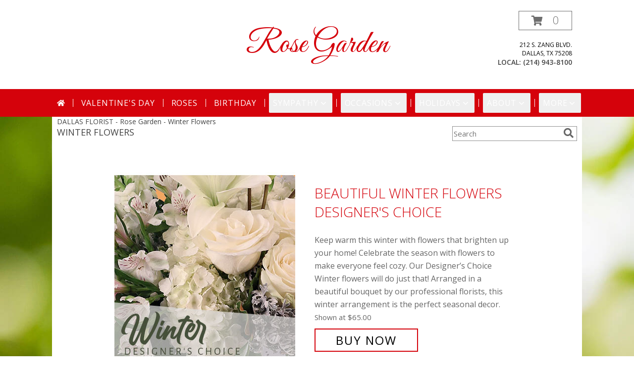

--- FILE ---
content_type: text/html; charset=UTF-8
request_url: https://www.rosegardentx.net/winter-flowers.php
body_size: 23251
content:
		<!DOCTYPE html>
		<html xmlns="http://www.w3.org/1999/xhtml" xml:lang="en" lang="en" xmlns:fb="http://www.facebook.com/2008/fbml">
		<head>
			<title>Winter flowers arrangement - Rose Garden, Dallas TX</title>
            <meta http-equiv="Content-Type" content="text/html; charset=UTF-8" />
            <meta name="description" content = "Winter flowers found at Rose Garden in Dallas TX. Find flower arrangments with great winter flowers at Rose Garden." />
            <meta name="keywords" content = "Winter flowers, Winter flower, Winter flowers arrangement" />

            <meta property="og:title" content="Rose Garden" />
            <meta property="og:description" content="Winter flowers found at Rose Garden in Dallas TX. Find flower arrangments with great winter flowers at Rose Garden." />
            <meta property="og:type" content="company" />
            <meta property="og:url" content="https://www.rosegardentx.net/winter-flowers.php" />
            <meta property="og:site_name" content="Rose Garden" >
            <meta property="og:image" content="">
            <meta property="og:image:secure_url" content="" >
            <meta property="fb:admins" content="1379470747" />
            <meta name="viewport" content="width=device-width, initial-scale=1">
            <link rel="apple-touch-icon" href="https://cdn.myfsn.com/myfsn/images/touch-icons/apple-touch-icon.png" />
            <link rel="apple-touch-icon" sizes="120x120" href="https://cdn.myfsn.com/myfsn/images/touch-icons/apple-touch-icon-120x120.png" />
            <link rel="apple-touch-icon" sizes="152x152" href="https://cdn.myfsn.com/myfsn/images/touch-icons/apple-touch-icon-152x152.png" />
            <link rel="apple-touch-icon" sizes="167x167" href="https://cdn.myfsn.com/myfsn/images/touch-icons/apple-touch-icon-167x167.png" />
            <link rel="apple-touch-icon" sizes="180x180" href="https://cdn.myfsn.com/myfsn/images/touch-icons/apple-touch-icon-180x180.png" />
            <link rel="icon" sizes="192x192" href="https://cdn.myfsn.com/myfsn/images/touch-icons/touch-icon-192x192.png">
			<link href="https://fonts.googleapis.com/css?family=Open+Sans:300,400,600&display=swap" rel="stylesheet" media="print" onload="this.media='all'; this.onload=null;" type="text/css">
			<link href="https://cdn.myfsn.com/js/jquery/slicknav/slicknav.min.css" rel="stylesheet" media="print" onload="this.media='all'; this.onload=null;" type="text/css">
			<link href="https://cdn.myfsn.com/js/jquery/jquery-ui-1.13.1-myfsn/jquery-ui.min.css" rel="stylesheet" media="print" onload="this.media='all'; this.onload=null;" type="text/css">
			<link href="https://cdn.myfsn.com/css/myfsn/base.css?v=191" rel="stylesheet" type="text/css">
			            <link rel="stylesheet" href="https://cdnjs.cloudflare.com/ajax/libs/font-awesome/5.15.4/css/all.min.css" media="print" onload="this.media='all'; this.onload=null;" type="text/css" integrity="sha384-DyZ88mC6Up2uqS4h/KRgHuoeGwBcD4Ng9SiP4dIRy0EXTlnuz47vAwmeGwVChigm" crossorigin="anonymous">
                        <link href="https://cdn.myfsn.com/css/myfsn/stylesMobile.css.php?v=191&solidColor1=535353&solidColor2=535353&pattern=florish-bg.png&multiColor=0&color=pink&template=bloomingBanner" rel="stylesheet" type="text/css" media="(max-width: 974px)">

            <link rel="stylesheet" href="https://cdn.myfsn.com/js/myfsn/front-end-dist/assets/layout-classic-Cq4XolPY.css" />
<link rel="modulepreload" href="https://cdn.myfsn.com/js/myfsn/front-end-dist/assets/layout-premier-Bs_lYGht.js" />
<link rel="modulepreload" href="https://cdn.myfsn.com/js/myfsn/front-end-dist/assets/layout-classic-V2NgZUhd.js" />
<script type="module" src="https://cdn.myfsn.com/js/myfsn/front-end-dist/assets/layout-premier-Bs_lYGht.js"></script>
<script type="module" src="https://cdn.myfsn.com/js/myfsn/front-end-dist/assets/layout-classic-V2NgZUhd.js"></script>
                    <style>
                        .tailwind {
                            --color-accent: 213 2 11;
                            --color-accentContrast: 255 255 255;
                            --color-accentContrastOpposite: 0 0 0;
                        }
                    </style>
                    
            			<link rel="canonical" href="https://www.rosegardentx.net/winter-flowers.php" />
			<script type="text/javascript" src="https://cdn.myfsn.com/js/jquery/jquery-3.6.0.min.js"></script>
                            <script type="text/javascript" src="https://cdn.myfsn.com/js/jquery/jquery-migrate-3.3.2.min.js"></script>
            
            <script defer type="text/javascript" src="https://cdn.myfsn.com/js/jquery/jquery-ui-1.13.1-myfsn/jquery-ui.min.js"></script>
            <script> jQuery.noConflict(); $j = jQuery; </script>
            <script>
                var _gaq = _gaq || [];
            </script>

			<script type="text/javascript" src="https://cdn.myfsn.com/js/jquery/slicknav/jquery.slicknav.min.js"></script>
			<script defer type="text/javascript" src="https://cdn.myfsn.com/js/myfsnProductInfo.js?v=191"></script>

        <!-- Upgraded to XHR based Google Analytics Code -->
                <script async src="https://www.googletagmanager.com/gtag/js?id=G-ZCFF0TSVL4"></script>
        <script>
            window.dataLayer = window.dataLayer || [];
            function gtag(){dataLayer.push(arguments);}
            gtag('js', new Date());

                            gtag('config', 'G-ZCFF0TSVL4');
                                gtag('config', 'G-EMLZ5PGJB1');
                        </script>
                    <script>
				function toggleHolidays(){
					$j(".hiddenHoliday").toggle();
				}
				
				function ping_url(a) {
					try { $j.ajax({ url: a, type: 'POST' }); }
					catch(ex) { }
					return true;
				}
				
				$j(function(){
					$j(".cartCount").append($j(".shoppingCartLink>a").text());
				});

			</script>
                        <script type="application/ld+json">{"@context":"https:\/\/schema.org","@type":"LocalBusiness","@id":"https:\/\/www.rosegardentx.net","name":"Rose Garden","telephone":"2149438100","email":"yapetersen27@yahoo.com","url":"https:\/\/www.rosegardentx.net","priceRange":"35 - 700","address":{"@type":"PostalAddress","streetAddress":"212 S. Zang Blvd.","addressLocality":"Dallas","addressRegion":"TX","postalCode":"75208","addressCountry":"USA"},"geo":{"@type":"GeoCoordinates","latitude":"32.74400","longitude":"-96.82450"},"image":"https:\/\/cdn.atwilltech.com\/myfsn\/images\/touch-icons\/touch-icon-192x192.png","openingHoursSpecification":[{"@type":"OpeningHoursSpecification","dayOfWeek":"Monday","opens":"10:00:00","closes":"16:00:00"},{"@type":"OpeningHoursSpecification","dayOfWeek":"Tuesday","opens":"10:00:00","closes":"16:00:00"},{"@type":"OpeningHoursSpecification","dayOfWeek":"Wednesday","opens":"10:00:00","closes":"16:00:00"},{"@type":"OpeningHoursSpecification","dayOfWeek":"Thursday","opens":"10:00:00","closes":"16:00:00"},{"@type":"OpeningHoursSpecification","dayOfWeek":"Friday","opens":"10:00:00","closes":"16:00:00"},{"@type":"OpeningHoursSpecification","dayOfWeek":"Saturday","opens":"00:00","closes":"00:00"},{"@type":"OpeningHoursSpecification","dayOfWeek":"Sunday","opens":"00:00","closes":"00:00"}],"specialOpeningHoursSpecification":[],"sameAs":["https:\/\/www.facebook.com\/pages\/Rose-Garden\/195092526526?ref=hl","https:\/\/www.google.com\/maps\/place\/ROSE+GARDEN\/@32.7435491,-96.8265663,17z\/data=!3m1!4b1!4m5!3m4!1s0x864e998e2a3fe67d:0x25ea9d830d3bad69!8m2!3d32.7435446!4d-96.8243776"],"areaServed":{"@type":"Place","name":["Dallas","Irving","Rockwall"]}}</script>            <script type="application/ld+json">{"@context":"https:\/\/schema.org","@type":"Service","serviceType":"Florist","provider":{"@type":"LocalBusiness","@id":"https:\/\/www.rosegardentx.net"}}</script>            <script type="application/ld+json">{"@context":"https:\/\/schema.org","@type":"BreadcrumbList","name":"Site Map","itemListElement":[{"@type":"ListItem","position":1,"item":{"name":"Home","@id":"https:\/\/www.rosegardentx.net\/"}},{"@type":"ListItem","position":2,"item":{"name":"Best Sellers","@id":"https:\/\/www.rosegardentx.net\/best-sellers.php"}},{"@type":"ListItem","position":3,"item":{"name":"Occasions","@id":"https:\/\/www.rosegardentx.net\/all_occasions.php"}},{"@type":"ListItem","position":4,"item":{"name":"Just Because","@id":"https:\/\/www.rosegardentx.net\/any_occasion.php"}},{"@type":"ListItem","position":5,"item":{"name":"Anniversary Flowers","@id":"https:\/\/www.rosegardentx.net\/anniversary.php"}},{"@type":"ListItem","position":6,"item":{"name":"Birthday Flowers","@id":"https:\/\/www.rosegardentx.net\/birthday.php"}},{"@type":"ListItem","position":7,"item":{"name":"New Baby Flowers","@id":"https:\/\/www.rosegardentx.net\/new_baby.php"}},{"@type":"ListItem","position":8,"item":{"name":"Get Well Flowers","@id":"https:\/\/www.rosegardentx.net\/get_well.php"}},{"@type":"ListItem","position":9,"item":{"name":"Graduation Flowers","@id":"https:\/\/www.rosegardentx.net\/graduation-flowers"}},{"@type":"ListItem","position":10,"item":{"name":"Back to School Flowers","@id":"https:\/\/www.rosegardentx.net\/back-to-school-flowers"}},{"@type":"ListItem","position":11,"item":{"name":"Holidays","@id":"https:\/\/www.rosegardentx.net\/holidays.php"}},{"@type":"ListItem","position":12,"item":{"name":"Valentine's Day","@id":"https:\/\/www.rosegardentx.net\/valentines-day-flowers.php"}},{"@type":"ListItem","position":13,"item":{"name":"Passover","@id":"https:\/\/www.rosegardentx.net\/passover.php"}},{"@type":"ListItem","position":14,"item":{"name":"Easter","@id":"https:\/\/www.rosegardentx.net\/easter-flowers.php"}},{"@type":"ListItem","position":15,"item":{"name":"Admin Professionals Day","@id":"https:\/\/www.rosegardentx.net\/admin-professionals-day-flowers.php"}},{"@type":"ListItem","position":16,"item":{"name":"Mother's Day","@id":"https:\/\/www.rosegardentx.net\/mothers-day-flowers.php"}},{"@type":"ListItem","position":17,"item":{"name":"Father's Day","@id":"https:\/\/www.rosegardentx.net\/fathers-day-flowers.php"}},{"@type":"ListItem","position":18,"item":{"name":"Rosh Hashanah","@id":"https:\/\/www.rosegardentx.net\/rosh-hashanah.php"}},{"@type":"ListItem","position":19,"item":{"name":"Grandparents Day","@id":"https:\/\/www.rosegardentx.net\/grandparents-day-flowers.php"}},{"@type":"ListItem","position":20,"item":{"name":"Thanksgiving (CAN)","@id":"https:\/\/www.rosegardentx.net\/thanksgiving-flowers-can.php"}},{"@type":"ListItem","position":21,"item":{"name":"National Boss Day","@id":"https:\/\/www.rosegardentx.net\/national-boss-day"}},{"@type":"ListItem","position":22,"item":{"name":"Sweetest Day","@id":"https:\/\/www.rosegardentx.net\/holidays.php\/sweetest-day"}},{"@type":"ListItem","position":23,"item":{"name":"Halloween","@id":"https:\/\/www.rosegardentx.net\/halloween-flowers.php"}},{"@type":"ListItem","position":24,"item":{"name":"Thanksgiving (USA)","@id":"https:\/\/www.rosegardentx.net\/thanksgiving-flowers-usa.php"}},{"@type":"ListItem","position":25,"item":{"name":"Hanukkah","@id":"https:\/\/www.rosegardentx.net\/hanukkah.php"}},{"@type":"ListItem","position":26,"item":{"name":"Christmas","@id":"https:\/\/www.rosegardentx.net\/christmas-flowers.php"}},{"@type":"ListItem","position":27,"item":{"name":"Roses","@id":"https:\/\/www.rosegardentx.net\/roses.php"}},{"@type":"ListItem","position":28,"item":{"name":"Sympathy Flowers","@id":"https:\/\/www.rosegardentx.net\/sympathy-flowers"}},{"@type":"ListItem","position":29,"item":{"name":"Funeral Flowers","@id":"https:\/\/www.rosegardentx.net\/sympathy.php"}},{"@type":"ListItem","position":30,"item":{"name":"Standing Sprays & Wreaths","@id":"https:\/\/www.rosegardentx.net\/sympathy-flowers\/standing-sprays"}},{"@type":"ListItem","position":31,"item":{"name":"Casket Flowers","@id":"https:\/\/www.rosegardentx.net\/sympathy-flowers\/casket-flowers"}},{"@type":"ListItem","position":32,"item":{"name":"Sympathy Arrangements","@id":"https:\/\/www.rosegardentx.net\/sympathy-flowers\/sympathy-arrangements"}},{"@type":"ListItem","position":33,"item":{"name":"Cremation and Memorial","@id":"https:\/\/www.rosegardentx.net\/sympathy-flowers\/cremation-and-memorial"}},{"@type":"ListItem","position":34,"item":{"name":"For The Home","@id":"https:\/\/www.rosegardentx.net\/sympathy-flowers\/for-the-home"}},{"@type":"ListItem","position":35,"item":{"name":"Seasonal","@id":"https:\/\/www.rosegardentx.net\/seasonal.php"}},{"@type":"ListItem","position":36,"item":{"name":"Winter Flowers","@id":"https:\/\/www.rosegardentx.net\/winter-flowers.php"}},{"@type":"ListItem","position":37,"item":{"name":"Spring Flowers","@id":"https:\/\/www.rosegardentx.net\/spring-flowers.php"}},{"@type":"ListItem","position":38,"item":{"name":"Summer Flowers","@id":"https:\/\/www.rosegardentx.net\/summer-flowers.php"}},{"@type":"ListItem","position":39,"item":{"name":"Fall Flowers","@id":"https:\/\/www.rosegardentx.net\/fall-flowers.php"}},{"@type":"ListItem","position":40,"item":{"name":"Plants","@id":"https:\/\/www.rosegardentx.net\/plants.php"}},{"@type":"ListItem","position":41,"item":{"name":"Modern\/Tropical Designs","@id":"https:\/\/www.rosegardentx.net\/high-styles"}},{"@type":"ListItem","position":42,"item":{"name":"Gift Baskets","@id":"https:\/\/www.rosegardentx.net\/gift-baskets"}},{"@type":"ListItem","position":43,"item":{"name":"Wedding Flowers","@id":"https:\/\/www.rosegardentx.net\/wedding-flowers"}},{"@type":"ListItem","position":44,"item":{"name":"Wedding Bouquets","@id":"https:\/\/www.rosegardentx.net\/wedding-bouquets"}},{"@type":"ListItem","position":45,"item":{"name":"Wedding Party Flowers","@id":"https:\/\/www.rosegardentx.net\/wedding-party-flowers"}},{"@type":"ListItem","position":46,"item":{"name":"Reception Flowers","@id":"https:\/\/www.rosegardentx.net\/reception-flowers"}},{"@type":"ListItem","position":47,"item":{"name":"Ceremony Flowers","@id":"https:\/\/www.rosegardentx.net\/ceremony-flowers"}},{"@type":"ListItem","position":48,"item":{"name":"Patriotic Flowers","@id":"https:\/\/www.rosegardentx.net\/patriotic-flowers"}},{"@type":"ListItem","position":49,"item":{"name":"Prom Flowers","@id":"https:\/\/www.rosegardentx.net\/prom-flowers"}},{"@type":"ListItem","position":50,"item":{"name":"Corsages","@id":"https:\/\/www.rosegardentx.net\/prom-flowers\/corsages"}},{"@type":"ListItem","position":51,"item":{"name":"Boutonnieres","@id":"https:\/\/www.rosegardentx.net\/prom-flowers\/boutonnieres"}},{"@type":"ListItem","position":52,"item":{"name":"Hairpieces & Handheld Bouquets","@id":"https:\/\/www.rosegardentx.net\/prom-flowers\/hairpieces-handheld-bouquets"}},{"@type":"ListItem","position":53,"item":{"name":"En Espa\u00f1ol","@id":"https:\/\/www.rosegardentx.net\/en-espanol.php"}},{"@type":"ListItem","position":54,"item":{"name":"Love & Romance","@id":"https:\/\/www.rosegardentx.net\/love-romance"}},{"@type":"ListItem","position":55,"item":{"name":"About Us","@id":"https:\/\/www.rosegardentx.net\/about_us.php"}},{"@type":"ListItem","position":56,"item":{"name":"Luxury","@id":"https:\/\/www.rosegardentx.net\/luxury"}},{"@type":"ListItem","position":57,"item":{"name":"Reviews","@id":"https:\/\/www.rosegardentx.net\/reviews.php"}},{"@type":"ListItem","position":58,"item":{"name":"Custom Orders","@id":"https:\/\/www.rosegardentx.net\/custom_orders.php"}},{"@type":"ListItem","position":59,"item":{"name":"Special Offers","@id":"https:\/\/www.rosegardentx.net\/special_offers.php"}},{"@type":"ListItem","position":60,"item":{"name":"Contact Us","@id":"https:\/\/www.rosegardentx.net\/contact_us.php"}},{"@type":"ListItem","position":61,"item":{"name":"Flower Delivery","@id":"https:\/\/www.rosegardentx.net\/flower-delivery.php"}},{"@type":"ListItem","position":62,"item":{"name":"Funeral Home Flower Delivery","@id":"https:\/\/www.rosegardentx.net\/funeral-home-delivery.php"}},{"@type":"ListItem","position":63,"item":{"name":"Hospital Flower Delivery","@id":"https:\/\/www.rosegardentx.net\/hospital-delivery.php"}},{"@type":"ListItem","position":64,"item":{"name":"Site Map","@id":"https:\/\/www.rosegardentx.net\/site_map.php"}},{"@type":"ListItem","position":65,"item":{"name":"COVID-19-Update","@id":"https:\/\/www.rosegardentx.net\/covid-19-update"}},{"@type":"ListItem","position":66,"item":{"name":"Pricing & Substitution Policy","@id":"https:\/\/www.rosegardentx.net\/pricing-substitution-policy"}}]}</script>		</head>
		<body>
                    <div id="google_translate_element" style="background-color:white;"></div>
            <script type="text/javascript">
              function googleTranslateElementInit() {
                new google.translate.TranslateElement(
                  {pageLanguage: 'en', includedLanguages: "fr,es",},
                  'google_translate_element'
                );
                document.documentElement.style.height = '';
              }
            </script>
            <script async src="https://translate.google.com/translate_a/element.js?cb=googleTranslateElementInit"></script>
            <style>
                @media print {
                    /* Stop view_order.php from being printed on 2 pages. */
                    #google_translate_element {
                        display: none;
                    }
                    body {
                        margin: 0;
                    }
                }
            </style>
            		<div id="wrapper" class="js-nav-popover-boundary">
        <button onclick="window.location.href='#content'" class="skip-link">Skip to Main Content</button>
		<div style="font-size:22px;padding-top:1rem;display:none;" class='topMobileLink topMobileLeft'>
			<a style="text-decoration:none;display:block; height:45px;" onclick="return ping_url('/request/trackPhoneClick.php?clientId=154031&number=2149438100');" href="tel:+1-214-943-8100">
				<span style="vertical-align: middle;" class="fas fa-mobile fa-2x"></span>
					<span>(214) 943-8100</span>
			</a>
		</div>
		<div style="font-size:22px;padding-top:1rem;display:none;" class='topMobileLink topMobileRight'>
			<a href="#" onclick="$j('.shoppingCartLink').submit()" role="button" class='hoverLink' aria-label="View Items in Cart" style='font-weight: normal;
				text-decoration: none; font-size:22px;display:block; height:45px;'>
				<span style='padding-right:15px;' class='fa fa-shopping-cart fa-lg' aria-hidden='true'></span>
                <span class='cartCount' style='text-transform: none;'></span>
            </a>
		</div>
        <header><div class='socHeaderMsg'></div><div style='display: none;' class='msg_dialog' title=''></div><link rel="stylesheet" href="https://cdn.myfsn.com/css/myfsn/templates/bloomingBanner/bloomingBanner.css.php?v=191&amp;pattern=florish-bg.png&amp;multiColor=0&amp;navTextColor=%23FFFFFF&amp;navBackgroundColor=D5020B&amp;buttonAccentColor=%23975494&amp;accentColor=D5020B&amp;buttonTextColor=%23FFFFFF&amp;left=122px&amp;right=auto">        <div id='logoShopOutside' >
            <link href="https://fonts.googleapis.com/css?family=Great Vibes&display=swap" rel="stylesheet" media="print" onload="this.media='all'; this.onload=null;" type="text/css">            <div class="logoName" style="display:inline-block">
                <div style='text-align:center;color:#D5020B;font-family:Great Vibes;font-size:65px;'><a class="headerLink foreColor" href="https://www.rosegardentx.net">Rose Garden</a>
                </div>
            </div>
            <div id="outside_cart_div" >                <form class="shoppingCartLink" action="https://www.rosegardentx.net/Shopping_Cart.php" method="post"
                      style="display:none;">
                    <input type="hidden" name="cartId" value="">
                    <input type="hidden" name="sessionId" value="">
                    <input type="hidden" name="shop_id" value="2149438100">
                    <input type="hidden" name="order_src" value="">
                    <input type="hidden" name="url_promo" value="">
                </form>
                <a href="#" onclick="$j('.shoppingCartLink').submit()" class="hoverLink" role="button" aria-label="View Items in Cart">
                    <span style="padding-right:15px;" class="fa fa-shopping-cart" aria-hidden="true"></span>
                    <span class="cartCount" style="text-transform: none;">0</span>
                </a>
                            <div class="addressAndLink">
                <div class="address1Header">
                    <span>212 S. Zang Blvd.</span>
                    <br>
                    <span>Dallas</span>,
                    <span>TX</span>
                    <span>75208</span>
                </div>
            </div>
            <div style="font-weight: bolder;" class="address2Header"><span>LOCAL:
                    <span class='headerPhoneNumber'>        <a  class="phoneNumberLink" href='tel: +1-214-943-8100' aria-label="Call local number: +1-214-943-8100"
            onclick="return ping_url('/request/trackPhoneClick.php?clientId=154031&number=2149438100');" >
            (214) 943-8100        </a>
        </span>
                </span><br></div></div>            <div id="btnMobileShop"><span class="fas fa-bars" aria-hidden="true"></span> Shop</div>
        </div>
        <div class="breakout" style="display:block !important;">        <div class="tailwind">
            <nav data-nav="site-desktop"
                 aria-label="Site"
                 class="hidden desktop:!block
                 bg-accent py-2 text-accentContrast"
            >
                <ul class="flex justify-center">
                                            <li class="flex px-2 before:-left-2 before:relative before:h-4 before:self-center before:border-s first:before:content-none">
                                                            <a href="https://www.rosegardentx.net"
                                   class="flex items-center self-stretch rounded-sm px-2 py-2 text-center uppercase tracking-wider hover:bg-accentContrastOpposite/30 aria-expanded:bg-accentContrastOpposite/30"
                                >
                                                                            <svg xmlns="http://www.w3.org/2000/svg" viewBox="0 0 576 512"
                                             role="img"
                                             aria-labelledby="fsn-id-0"
                                             fill="currentColor"
                                             class="size-4"
                                        >
                                            <title id="fsn-id-0">Home</title>
                                            <!--!Font Awesome Free 6.6.0 by @fontawesome - https://fontawesome.com License - https://fontawesome.com/license/free Copyright 2024 Fonticons, Inc.-->
                                            <path d="M280.4 148.3L96 300.1V464a16 16 0 0 0 16 16l112.1-.3a16 16 0 0 0 15.9-16V368a16 16 0 0 1 16-16h64a16 16 0 0 1 16 16v95.6a16 16 0 0 0 16 16.1L464 480a16 16 0 0 0 16-16V300L295.7 148.3a12.2 12.2 0 0 0 -15.3 0zM571.6 251.5L488 182.6V44.1a12 12 0 0 0 -12-12h-56a12 12 0 0 0 -12 12v72.6L318.5 43a48 48 0 0 0 -61 0L4.3 251.5a12 12 0 0 0 -1.6 16.9l25.5 31A12 12 0 0 0 45.2 301l235.2-193.7a12.2 12.2 0 0 1 15.3 0L530.9 301a12 12 0 0 0 16.9-1.6l25.5-31a12 12 0 0 0 -1.7-16.9z"/>
                                        </svg>
                                        </a>
                                                        </li>
                                                <li class="flex px-2 before:-left-2 before:relative before:h-4 before:self-center before:border-s first:before:content-none">
                                                            <a href="https://www.rosegardentx.net/valentines-day-flowers.php"
                                   class="flex items-center self-stretch rounded-sm px-2 py-2 text-center uppercase tracking-wider hover:bg-accentContrastOpposite/30 aria-expanded:bg-accentContrastOpposite/30"
                                >
                                    Valentine&#039;s Day</a>
                                                        </li>
                                                <li class="flex px-2 before:-left-2 before:relative before:h-4 before:self-center before:border-s first:before:content-none">
                                                            <a href="https://www.rosegardentx.net/roses.php"
                                   class="flex items-center self-stretch rounded-sm px-2 py-2 text-center uppercase tracking-wider hover:bg-accentContrastOpposite/30 aria-expanded:bg-accentContrastOpposite/30"
                                >
                                    Roses</a>
                                                        </li>
                                                <li class="flex px-2 before:-left-2 before:relative before:h-4 before:self-center before:border-s first:before:content-none">
                                                            <a href="https://www.rosegardentx.net/birthday.php"
                                   class="flex items-center self-stretch rounded-sm px-2 py-2 text-center uppercase tracking-wider hover:bg-accentContrastOpposite/30 aria-expanded:bg-accentContrastOpposite/30"
                                >
                                    Birthday</a>
                                                        </li>
                                                <li class="flex px-2 before:-left-2 before:relative before:h-4 before:self-center before:border-s first:before:content-none">
                                                            <button type="button"
                                        popovertarget="fsn-id-1"
                                        aria-expanded="false"
                                        aria-controls="fsn-id-1"
                                        class="group flex items-center gap-1 rounded-sm px-2 py-2 text-center uppercase tracking-wider hover:bg-accentContrastOpposite/30 aria-expanded:bg-accentContrastOpposite/30"
                                >
                                    Sympathy                                    <svg xmlns="http://www.w3.org/2000/svg" viewBox="0 0 20 20" fill="currentColor"
                                         class="size-5 group-aria-expanded:rotate-180 motion-safe:transition-transform"
                                         aria-hidden="true"
                                    >
                                        <path fill-rule="evenodd" d="M5.22 8.22a.75.75 0 0 1 1.06 0L10 11.94l3.72-3.72a.75.75 0 1 1 1.06 1.06l-4.25 4.25a.75.75 0 0 1-1.06 0L5.22 9.28a.75.75 0 0 1 0-1.06Z" clip-rule="evenodd" />
                                    </svg>
                                </button>

                                                                <div popover
                                     id="fsn-id-1"
                                     hidden
                                     class="invisible absolute left-0 top-0 z-10 m-0 block max-w-[1070px] rounded-sm border border-black bg-[Canvas] p-2 text-[CanvasText] shadow-xl
                                            transition-opacity duration-300
                                            hidden:opacity-0 popover-open:visible"
                                >
                                    <ul class="columns-1 gap-x-2">
                                                                                    <li class="break-inside-avoid">
                                                <a href="https://www.rosegardentx.net/sympathy-flowers"
                                                   class="block rounded-sm border-2 border-transparent px-1 py-1 text-lg hover:border-accent hover:bg-accent/25 focus-visible:border-accent focus-visible:bg-accent/25 focus-visible:outline-none"
                                                >Sympathy Flowers</a>
                                                                                                    <ul>
                                                                                                                    <li>
                                                                <a href="https://www.rosegardentx.net/sympathy.php"
                                                                   class="block rounded-sm border-2 border-transparent py-0.5 pl-5 pr-1 hover:border-accent hover:bg-accent/25 focus-visible:border-accent focus-visible:bg-accent/25 focus-visible:outline-none"
                                                                >Funeral Flowers</a>
                                                            </li>
                                                                                                                        <li>
                                                                <a href="https://www.rosegardentx.net/sympathy-flowers/cremation-and-memorial"
                                                                   class="block rounded-sm border-2 border-transparent py-0.5 pl-5 pr-1 hover:border-accent hover:bg-accent/25 focus-visible:border-accent focus-visible:bg-accent/25 focus-visible:outline-none"
                                                                >Cremation and Memorial</a>
                                                            </li>
                                                                                                                        <li>
                                                                <a href="https://www.rosegardentx.net/sympathy-flowers/casket-flowers"
                                                                   class="block rounded-sm border-2 border-transparent py-0.5 pl-5 pr-1 hover:border-accent hover:bg-accent/25 focus-visible:border-accent focus-visible:bg-accent/25 focus-visible:outline-none"
                                                                >Casket Flowers</a>
                                                            </li>
                                                                                                                        <li>
                                                                <a href="https://www.rosegardentx.net/sympathy-flowers/standing-sprays"
                                                                   class="block rounded-sm border-2 border-transparent py-0.5 pl-5 pr-1 hover:border-accent hover:bg-accent/25 focus-visible:border-accent focus-visible:bg-accent/25 focus-visible:outline-none"
                                                                >Standing Sprays &amp; Wreaths</a>
                                                            </li>
                                                                                                                        <li>
                                                                <a href="https://www.rosegardentx.net/sympathy-flowers/sympathy-arrangements"
                                                                   class="block rounded-sm border-2 border-transparent py-0.5 pl-5 pr-1 hover:border-accent hover:bg-accent/25 focus-visible:border-accent focus-visible:bg-accent/25 focus-visible:outline-none"
                                                                >Sympathy Arrangements</a>
                                                            </li>
                                                                                                                        <li>
                                                                <a href="https://www.rosegardentx.net/sympathy-flowers/for-the-home"
                                                                   class="block rounded-sm border-2 border-transparent py-0.5 pl-5 pr-1 hover:border-accent hover:bg-accent/25 focus-visible:border-accent focus-visible:bg-accent/25 focus-visible:outline-none"
                                                                >For The Home</a>
                                                            </li>
                                                                                                                </ul>
                                                                                                </li>
                                                                                </ul>
                                </div>
                                                        </li>
                                                <li class="flex px-2 before:-left-2 before:relative before:h-4 before:self-center before:border-s first:before:content-none">
                                                            <button type="button"
                                        popovertarget="fsn-id-2"
                                        aria-expanded="false"
                                        aria-controls="fsn-id-2"
                                        class="group flex items-center gap-1 rounded-sm px-2 py-2 text-center uppercase tracking-wider hover:bg-accentContrastOpposite/30 aria-expanded:bg-accentContrastOpposite/30"
                                >
                                    Occasions                                    <svg xmlns="http://www.w3.org/2000/svg" viewBox="0 0 20 20" fill="currentColor"
                                         class="size-5 group-aria-expanded:rotate-180 motion-safe:transition-transform"
                                         aria-hidden="true"
                                    >
                                        <path fill-rule="evenodd" d="M5.22 8.22a.75.75 0 0 1 1.06 0L10 11.94l3.72-3.72a.75.75 0 1 1 1.06 1.06l-4.25 4.25a.75.75 0 0 1-1.06 0L5.22 9.28a.75.75 0 0 1 0-1.06Z" clip-rule="evenodd" />
                                    </svg>
                                </button>

                                                                <div popover
                                     id="fsn-id-2"
                                     hidden
                                     class="invisible absolute left-0 top-0 z-10 m-0 block max-w-[1070px] rounded-sm border border-black bg-[Canvas] p-2 text-[CanvasText] shadow-xl
                                            transition-opacity duration-300
                                            hidden:opacity-0 popover-open:visible"
                                >
                                    <ul class="columns-2 gap-x-2">
                                                                                    <li class="break-inside-avoid">
                                                <a href="https://www.rosegardentx.net/patriotic-flowers"
                                                   class="block rounded-sm border-2 border-transparent px-1 py-1 text-lg hover:border-accent hover:bg-accent/25 focus-visible:border-accent focus-visible:bg-accent/25 focus-visible:outline-none"
                                                >Patriotic Flowers</a>
                                                                                            </li>
                                                                                        <li class="break-inside-avoid">
                                                <a href="https://www.rosegardentx.net/wedding-flowers"
                                                   class="block rounded-sm border-2 border-transparent px-1 py-1 text-lg hover:border-accent hover:bg-accent/25 focus-visible:border-accent focus-visible:bg-accent/25 focus-visible:outline-none"
                                                >Wedding Flowers</a>
                                                                                            </li>
                                                                                        <li class="break-inside-avoid">
                                                <a href="https://www.rosegardentx.net/wedding-bouquets"
                                                   class="block rounded-sm border-2 border-transparent px-1 py-1 text-lg hover:border-accent hover:bg-accent/25 focus-visible:border-accent focus-visible:bg-accent/25 focus-visible:outline-none"
                                                >Wedding Bouquets</a>
                                                                                            </li>
                                                                                        <li class="break-inside-avoid">
                                                <a href="https://www.rosegardentx.net/wedding-party-flowers"
                                                   class="block rounded-sm border-2 border-transparent px-1 py-1 text-lg hover:border-accent hover:bg-accent/25 focus-visible:border-accent focus-visible:bg-accent/25 focus-visible:outline-none"
                                                >Wedding Party Flowers</a>
                                                                                            </li>
                                                                                        <li class="break-inside-avoid">
                                                <a href="https://www.rosegardentx.net/ceremony-flowers"
                                                   class="block rounded-sm border-2 border-transparent px-1 py-1 text-lg hover:border-accent hover:bg-accent/25 focus-visible:border-accent focus-visible:bg-accent/25 focus-visible:outline-none"
                                                >Ceremony Flowers</a>
                                                                                            </li>
                                                                                        <li class="break-inside-avoid">
                                                <a href="https://www.rosegardentx.net/reception-flowers"
                                                   class="block rounded-sm border-2 border-transparent px-1 py-1 text-lg hover:border-accent hover:bg-accent/25 focus-visible:border-accent focus-visible:bg-accent/25 focus-visible:outline-none"
                                                >Reception Flowers</a>
                                                                                            </li>
                                                                                        <li class="break-inside-avoid">
                                                <a href="https://www.rosegardentx.net/all_occasions.php"
                                                   class="block rounded-sm border-2 border-transparent px-1 py-1 text-lg hover:border-accent hover:bg-accent/25 focus-visible:border-accent focus-visible:bg-accent/25 focus-visible:outline-none"
                                                >Occasions</a>
                                                                                                    <ul>
                                                                                                                    <li>
                                                                <a href="https://www.rosegardentx.net/any_occasion.php"
                                                                   class="block rounded-sm border-2 border-transparent py-0.5 pl-5 pr-1 hover:border-accent hover:bg-accent/25 focus-visible:border-accent focus-visible:bg-accent/25 focus-visible:outline-none"
                                                                >Just Because</a>
                                                            </li>
                                                                                                                        <li>
                                                                <a href="https://www.rosegardentx.net/anniversary.php"
                                                                   class="block rounded-sm border-2 border-transparent py-0.5 pl-5 pr-1 hover:border-accent hover:bg-accent/25 focus-visible:border-accent focus-visible:bg-accent/25 focus-visible:outline-none"
                                                                >Anniversary Flowers</a>
                                                            </li>
                                                                                                                        <li>
                                                                <a href="https://www.rosegardentx.net/birthday.php"
                                                                   class="block rounded-sm border-2 border-transparent py-0.5 pl-5 pr-1 hover:border-accent hover:bg-accent/25 focus-visible:border-accent focus-visible:bg-accent/25 focus-visible:outline-none"
                                                                >Birthday Flowers</a>
                                                            </li>
                                                                                                                        <li>
                                                                <a href="https://www.rosegardentx.net/get_well.php"
                                                                   class="block rounded-sm border-2 border-transparent py-0.5 pl-5 pr-1 hover:border-accent hover:bg-accent/25 focus-visible:border-accent focus-visible:bg-accent/25 focus-visible:outline-none"
                                                                >Get Well Flowers</a>
                                                            </li>
                                                                                                                        <li>
                                                                <a href="https://www.rosegardentx.net/graduation-flowers"
                                                                   class="block rounded-sm border-2 border-transparent py-0.5 pl-5 pr-1 hover:border-accent hover:bg-accent/25 focus-visible:border-accent focus-visible:bg-accent/25 focus-visible:outline-none"
                                                                >Graduation Flowers</a>
                                                            </li>
                                                                                                                        <li>
                                                                <a href="https://www.rosegardentx.net/new_baby.php"
                                                                   class="block rounded-sm border-2 border-transparent py-0.5 pl-5 pr-1 hover:border-accent hover:bg-accent/25 focus-visible:border-accent focus-visible:bg-accent/25 focus-visible:outline-none"
                                                                >New Baby Flowers</a>
                                                            </li>
                                                                                                                        <li>
                                                                <a href="https://www.rosegardentx.net/back-to-school-flowers"
                                                                   class="block rounded-sm border-2 border-transparent py-0.5 pl-5 pr-1 hover:border-accent hover:bg-accent/25 focus-visible:border-accent focus-visible:bg-accent/25 focus-visible:outline-none"
                                                                >Back to School Flowers</a>
                                                            </li>
                                                                                                                </ul>
                                                                                                </li>
                                                                                        <li class="break-inside-avoid">
                                                <a href="https://www.rosegardentx.net/prom-flowers"
                                                   class="block rounded-sm border-2 border-transparent px-1 py-1 text-lg hover:border-accent hover:bg-accent/25 focus-visible:border-accent focus-visible:bg-accent/25 focus-visible:outline-none"
                                                >Prom Flowers</a>
                                                                                                    <ul>
                                                                                                                    <li>
                                                                <a href="https://www.rosegardentx.net/prom-flowers/corsages"
                                                                   class="block rounded-sm border-2 border-transparent py-0.5 pl-5 pr-1 hover:border-accent hover:bg-accent/25 focus-visible:border-accent focus-visible:bg-accent/25 focus-visible:outline-none"
                                                                >Corsages</a>
                                                            </li>
                                                                                                                        <li>
                                                                <a href="https://www.rosegardentx.net/prom-flowers/boutonnieres"
                                                                   class="block rounded-sm border-2 border-transparent py-0.5 pl-5 pr-1 hover:border-accent hover:bg-accent/25 focus-visible:border-accent focus-visible:bg-accent/25 focus-visible:outline-none"
                                                                >Boutonnieres</a>
                                                            </li>
                                                                                                                        <li>
                                                                <a href="https://www.rosegardentx.net/prom-flowers/hairpieces-handheld-bouquets"
                                                                   class="block rounded-sm border-2 border-transparent py-0.5 pl-5 pr-1 hover:border-accent hover:bg-accent/25 focus-visible:border-accent focus-visible:bg-accent/25 focus-visible:outline-none"
                                                                >Hairpieces &amp; Handheld Bouquets</a>
                                                            </li>
                                                                                                                </ul>
                                                                                                </li>
                                                                                </ul>
                                </div>
                                                        </li>
                                                <li class="flex px-2 before:-left-2 before:relative before:h-4 before:self-center before:border-s first:before:content-none">
                                                            <button type="button"
                                        popovertarget="fsn-id-3"
                                        aria-expanded="false"
                                        aria-controls="fsn-id-3"
                                        class="group flex items-center gap-1 rounded-sm px-2 py-2 text-center uppercase tracking-wider hover:bg-accentContrastOpposite/30 aria-expanded:bg-accentContrastOpposite/30"
                                >
                                    Holidays                                    <svg xmlns="http://www.w3.org/2000/svg" viewBox="0 0 20 20" fill="currentColor"
                                         class="size-5 group-aria-expanded:rotate-180 motion-safe:transition-transform"
                                         aria-hidden="true"
                                    >
                                        <path fill-rule="evenodd" d="M5.22 8.22a.75.75 0 0 1 1.06 0L10 11.94l3.72-3.72a.75.75 0 1 1 1.06 1.06l-4.25 4.25a.75.75 0 0 1-1.06 0L5.22 9.28a.75.75 0 0 1 0-1.06Z" clip-rule="evenodd" />
                                    </svg>
                                </button>

                                                                <div popover
                                     id="fsn-id-3"
                                     hidden
                                     class="invisible absolute left-0 top-0 z-10 m-0 block max-w-[1070px] rounded-sm border border-black bg-[Canvas] p-2 text-[CanvasText] shadow-xl
                                            transition-opacity duration-300
                                            hidden:opacity-0 popover-open:visible"
                                >
                                    <ul class="columns-1 gap-x-2">
                                                                                    <li class="break-inside-avoid">
                                                <a href="https://www.rosegardentx.net/holidays.php"
                                                   class="block rounded-sm border-2 border-transparent px-1 py-1 text-lg hover:border-accent hover:bg-accent/25 focus-visible:border-accent focus-visible:bg-accent/25 focus-visible:outline-none"
                                                >Holidays</a>
                                                                                                    <ul>
                                                                                                                    <li>
                                                                <a href="https://www.rosegardentx.net/valentines-day-flowers.php"
                                                                   class="block rounded-sm border-2 border-transparent py-0.5 pl-5 pr-1 hover:border-accent hover:bg-accent/25 focus-visible:border-accent focus-visible:bg-accent/25 focus-visible:outline-none"
                                                                >Valentine&#039;s Day</a>
                                                            </li>
                                                                                                                        <li>
                                                                <a href="https://www.rosegardentx.net/passover.php"
                                                                   class="block rounded-sm border-2 border-transparent py-0.5 pl-5 pr-1 hover:border-accent hover:bg-accent/25 focus-visible:border-accent focus-visible:bg-accent/25 focus-visible:outline-none"
                                                                >Passover</a>
                                                            </li>
                                                                                                                        <li>
                                                                <a href="https://www.rosegardentx.net/easter-flowers.php"
                                                                   class="block rounded-sm border-2 border-transparent py-0.5 pl-5 pr-1 hover:border-accent hover:bg-accent/25 focus-visible:border-accent focus-visible:bg-accent/25 focus-visible:outline-none"
                                                                >Easter</a>
                                                            </li>
                                                                                                                        <li>
                                                                <a href="https://www.rosegardentx.net/admin-professionals-day-flowers.php"
                                                                   class="block rounded-sm border-2 border-transparent py-0.5 pl-5 pr-1 hover:border-accent hover:bg-accent/25 focus-visible:border-accent focus-visible:bg-accent/25 focus-visible:outline-none"
                                                                >Admin Professionals Day</a>
                                                            </li>
                                                                                                                        <li>
                                                                <a href="https://www.rosegardentx.net/mothers-day-flowers.php"
                                                                   class="block rounded-sm border-2 border-transparent py-0.5 pl-5 pr-1 hover:border-accent hover:bg-accent/25 focus-visible:border-accent focus-visible:bg-accent/25 focus-visible:outline-none"
                                                                >Mother&#039;s Day</a>
                                                            </li>
                                                                                                                        <li>
                                                                <a href="https://www.rosegardentx.net/fathers-day-flowers.php"
                                                                   class="block rounded-sm border-2 border-transparent py-0.5 pl-5 pr-1 hover:border-accent hover:bg-accent/25 focus-visible:border-accent focus-visible:bg-accent/25 focus-visible:outline-none"
                                                                >Father&#039;s Day</a>
                                                            </li>
                                                                                                                        <li>
                                                                <a href="https://www.rosegardentx.net/rosh-hashanah.php"
                                                                   class="block rounded-sm border-2 border-transparent py-0.5 pl-5 pr-1 hover:border-accent hover:bg-accent/25 focus-visible:border-accent focus-visible:bg-accent/25 focus-visible:outline-none"
                                                                >Rosh Hashanah</a>
                                                            </li>
                                                                                                                        <li>
                                                                <a href="https://www.rosegardentx.net/grandparents-day-flowers.php"
                                                                   class="block rounded-sm border-2 border-transparent py-0.5 pl-5 pr-1 hover:border-accent hover:bg-accent/25 focus-visible:border-accent focus-visible:bg-accent/25 focus-visible:outline-none"
                                                                >Grandparents Day</a>
                                                            </li>
                                                                                                                        <li>
                                                                <a href="https://www.rosegardentx.net/thanksgiving-flowers-can.php"
                                                                   class="block rounded-sm border-2 border-transparent py-0.5 pl-5 pr-1 hover:border-accent hover:bg-accent/25 focus-visible:border-accent focus-visible:bg-accent/25 focus-visible:outline-none"
                                                                >Thanksgiving (CAN)</a>
                                                            </li>
                                                                                                                        <li>
                                                                <a href="https://www.rosegardentx.net/national-boss-day"
                                                                   class="block rounded-sm border-2 border-transparent py-0.5 pl-5 pr-1 hover:border-accent hover:bg-accent/25 focus-visible:border-accent focus-visible:bg-accent/25 focus-visible:outline-none"
                                                                >National Boss Day</a>
                                                            </li>
                                                                                                                        <li>
                                                                <a href="https://www.rosegardentx.net/holidays.php/sweetest-day"
                                                                   class="block rounded-sm border-2 border-transparent py-0.5 pl-5 pr-1 hover:border-accent hover:bg-accent/25 focus-visible:border-accent focus-visible:bg-accent/25 focus-visible:outline-none"
                                                                >Sweetest Day</a>
                                                            </li>
                                                                                                                        <li>
                                                                <a href="https://www.rosegardentx.net/halloween-flowers.php"
                                                                   class="block rounded-sm border-2 border-transparent py-0.5 pl-5 pr-1 hover:border-accent hover:bg-accent/25 focus-visible:border-accent focus-visible:bg-accent/25 focus-visible:outline-none"
                                                                >Halloween</a>
                                                            </li>
                                                                                                                        <li>
                                                                <a href="https://www.rosegardentx.net/thanksgiving-flowers-usa.php"
                                                                   class="block rounded-sm border-2 border-transparent py-0.5 pl-5 pr-1 hover:border-accent hover:bg-accent/25 focus-visible:border-accent focus-visible:bg-accent/25 focus-visible:outline-none"
                                                                >Thanksgiving (USA)</a>
                                                            </li>
                                                                                                                        <li>
                                                                <a href="https://www.rosegardentx.net/hanukkah.php"
                                                                   class="block rounded-sm border-2 border-transparent py-0.5 pl-5 pr-1 hover:border-accent hover:bg-accent/25 focus-visible:border-accent focus-visible:bg-accent/25 focus-visible:outline-none"
                                                                >Hanukkah</a>
                                                            </li>
                                                                                                                        <li>
                                                                <a href="https://www.rosegardentx.net/christmas-flowers.php"
                                                                   class="block rounded-sm border-2 border-transparent py-0.5 pl-5 pr-1 hover:border-accent hover:bg-accent/25 focus-visible:border-accent focus-visible:bg-accent/25 focus-visible:outline-none"
                                                                >Christmas</a>
                                                            </li>
                                                                                                                </ul>
                                                                                                </li>
                                                                                </ul>
                                </div>
                                                        </li>
                                                <li class="flex px-2 before:-left-2 before:relative before:h-4 before:self-center before:border-s first:before:content-none">
                                                            <button type="button"
                                        popovertarget="fsn-id-4"
                                        aria-expanded="false"
                                        aria-controls="fsn-id-4"
                                        class="group flex items-center gap-1 rounded-sm px-2 py-2 text-center uppercase tracking-wider hover:bg-accentContrastOpposite/30 aria-expanded:bg-accentContrastOpposite/30"
                                >
                                    About                                    <svg xmlns="http://www.w3.org/2000/svg" viewBox="0 0 20 20" fill="currentColor"
                                         class="size-5 group-aria-expanded:rotate-180 motion-safe:transition-transform"
                                         aria-hidden="true"
                                    >
                                        <path fill-rule="evenodd" d="M5.22 8.22a.75.75 0 0 1 1.06 0L10 11.94l3.72-3.72a.75.75 0 1 1 1.06 1.06l-4.25 4.25a.75.75 0 0 1-1.06 0L5.22 9.28a.75.75 0 0 1 0-1.06Z" clip-rule="evenodd" />
                                    </svg>
                                </button>

                                                                <div popover
                                     id="fsn-id-4"
                                     hidden
                                     class="invisible absolute left-0 top-0 z-10 m-0 block max-w-[1070px] rounded-sm border border-black bg-[Canvas] p-2 text-[CanvasText] shadow-xl
                                            transition-opacity duration-300
                                            hidden:opacity-0 popover-open:visible"
                                >
                                    <ul class="columns-1 gap-x-2">
                                                                                    <li class="break-inside-avoid">
                                                <a href="https://www.rosegardentx.net/about_us.php"
                                                   class="block rounded-sm border-2 border-transparent px-1 py-1 text-lg hover:border-accent hover:bg-accent/25 focus-visible:border-accent focus-visible:bg-accent/25 focus-visible:outline-none"
                                                >About Us</a>
                                                                                            </li>
                                                                                        <li class="break-inside-avoid">
                                                <a href="https://www.rosegardentx.net/contact_us.php"
                                                   class="block rounded-sm border-2 border-transparent px-1 py-1 text-lg hover:border-accent hover:bg-accent/25 focus-visible:border-accent focus-visible:bg-accent/25 focus-visible:outline-none"
                                                >Contact Us</a>
                                                                                            </li>
                                                                                        <li class="break-inside-avoid">
                                                <a href="https://www.rosegardentx.net/reviews.php"
                                                   class="block rounded-sm border-2 border-transparent px-1 py-1 text-lg hover:border-accent hover:bg-accent/25 focus-visible:border-accent focus-visible:bg-accent/25 focus-visible:outline-none"
                                                >Reviews</a>
                                                                                            </li>
                                                                                </ul>
                                </div>
                                                        </li>
                                                <li class="flex px-2 before:-left-2 before:relative before:h-4 before:self-center before:border-s first:before:content-none">
                                                            <button type="button"
                                        popovertarget="fsn-id-5"
                                        aria-expanded="false"
                                        aria-controls="fsn-id-5"
                                        class="group flex items-center gap-1 rounded-sm px-2 py-2 text-center uppercase tracking-wider hover:bg-accentContrastOpposite/30 aria-expanded:bg-accentContrastOpposite/30"
                                >
                                    More                                    <svg xmlns="http://www.w3.org/2000/svg" viewBox="0 0 20 20" fill="currentColor"
                                         class="size-5 group-aria-expanded:rotate-180 motion-safe:transition-transform"
                                         aria-hidden="true"
                                    >
                                        <path fill-rule="evenodd" d="M5.22 8.22a.75.75 0 0 1 1.06 0L10 11.94l3.72-3.72a.75.75 0 1 1 1.06 1.06l-4.25 4.25a.75.75 0 0 1-1.06 0L5.22 9.28a.75.75 0 0 1 0-1.06Z" clip-rule="evenodd" />
                                    </svg>
                                </button>

                                                                <div popover
                                     id="fsn-id-5"
                                     hidden
                                     class="invisible absolute left-0 top-0 z-10 m-0 block max-w-[1070px] rounded-sm border border-black bg-[Canvas] p-2 text-[CanvasText] shadow-xl
                                            transition-opacity duration-300
                                            hidden:opacity-0 popover-open:visible"
                                >
                                    <ul class="columns-3 gap-x-2">
                                                                                    <li class="break-inside-avoid">
                                                <a href="https://www.rosegardentx.net/pricing-substitution-policy"
                                                   class="block rounded-sm border-2 border-transparent px-1 py-1 text-lg hover:border-accent hover:bg-accent/25 focus-visible:border-accent focus-visible:bg-accent/25 focus-visible:outline-none"
                                                >Pricing &amp; Substitution Policy</a>
                                                                                            </li>
                                                                                        <li class="break-inside-avoid">
                                                <a href="https://www.rosegardentx.net/love-romance"
                                                   class="block rounded-sm border-2 border-transparent px-1 py-1 text-lg hover:border-accent hover:bg-accent/25 focus-visible:border-accent focus-visible:bg-accent/25 focus-visible:outline-none"
                                                >Love &amp; Romance</a>
                                                                                            </li>
                                                                                        <li class="break-inside-avoid">
                                                <a href="https://www.rosegardentx.net/luxury"
                                                   class="block rounded-sm border-2 border-transparent px-1 py-1 text-lg hover:border-accent hover:bg-accent/25 focus-visible:border-accent focus-visible:bg-accent/25 focus-visible:outline-none"
                                                >Luxury</a>
                                                                                            </li>
                                                                                        <li class="break-inside-avoid">
                                                <a href="https://www.rosegardentx.net/en-espanol.php"
                                                   class="block rounded-sm border-2 border-transparent px-1 py-1 text-lg hover:border-accent hover:bg-accent/25 focus-visible:border-accent focus-visible:bg-accent/25 focus-visible:outline-none"
                                                >En Español</a>
                                                                                            </li>
                                                                                        <li class="break-inside-avoid">
                                                <a href="https://www.rosegardentx.net/custom_orders.php"
                                                   class="block rounded-sm border-2 border-transparent px-1 py-1 text-lg hover:border-accent hover:bg-accent/25 focus-visible:border-accent focus-visible:bg-accent/25 focus-visible:outline-none"
                                                >Custom Orders</a>
                                                                                            </li>
                                                                                        <li class="break-inside-avoid">
                                                <a href="https://www.rosegardentx.net/best-sellers.php"
                                                   class="block rounded-sm border-2 border-transparent px-1 py-1 text-lg hover:border-accent hover:bg-accent/25 focus-visible:border-accent focus-visible:bg-accent/25 focus-visible:outline-none"
                                                >Best Sellers</a>
                                                                                            </li>
                                                                                        <li class="break-inside-avoid">
                                                <a href="https://www.rosegardentx.net/plants.php"
                                                   class="block rounded-sm border-2 border-transparent px-1 py-1 text-lg hover:border-accent hover:bg-accent/25 focus-visible:border-accent focus-visible:bg-accent/25 focus-visible:outline-none"
                                                >Plants</a>
                                                                                            </li>
                                                                                        <li class="break-inside-avoid">
                                                <a href="https://www.rosegardentx.net/gift-baskets"
                                                   class="block rounded-sm border-2 border-transparent px-1 py-1 text-lg hover:border-accent hover:bg-accent/25 focus-visible:border-accent focus-visible:bg-accent/25 focus-visible:outline-none"
                                                >Gift Baskets</a>
                                                                                            </li>
                                                                                        <li class="break-inside-avoid">
                                                <a href="https://www.rosegardentx.net/high-styles"
                                                   class="block rounded-sm border-2 border-transparent px-1 py-1 text-lg hover:border-accent hover:bg-accent/25 focus-visible:border-accent focus-visible:bg-accent/25 focus-visible:outline-none"
                                                >Modern/Tropical Designs</a>
                                                                                            </li>
                                                                                        <li class="break-inside-avoid">
                                                <a href="https://www.rosegardentx.net/special_offers.php"
                                                   class="block rounded-sm border-2 border-transparent px-1 py-1 text-lg hover:border-accent hover:bg-accent/25 focus-visible:border-accent focus-visible:bg-accent/25 focus-visible:outline-none"
                                                >Special Offers</a>
                                                                                            </li>
                                                                                        <li class="break-inside-avoid">
                                                <a href="https://www.rosegardentx.net/covid-19-update"
                                                   class="block rounded-sm border-2 border-transparent px-1 py-1 text-lg hover:border-accent hover:bg-accent/25 focus-visible:border-accent focus-visible:bg-accent/25 focus-visible:outline-none"
                                                >COVID-19-Update</a>
                                                                                            </li>
                                                                                        <li class="break-inside-avoid">
                                                <a href="https://www.rosegardentx.net/flower-delivery.php"
                                                   class="block rounded-sm border-2 border-transparent px-1 py-1 text-lg hover:border-accent hover:bg-accent/25 focus-visible:border-accent focus-visible:bg-accent/25 focus-visible:outline-none"
                                                >Flower Delivery</a>
                                                                                                    <ul>
                                                                                                                    <li>
                                                                <a href="https://www.rosegardentx.net/funeral-home-delivery.php"
                                                                   class="block rounded-sm border-2 border-transparent py-0.5 pl-5 pr-1 hover:border-accent hover:bg-accent/25 focus-visible:border-accent focus-visible:bg-accent/25 focus-visible:outline-none"
                                                                >Funeral Home Flower Delivery</a>
                                                            </li>
                                                                                                                        <li>
                                                                <a href="https://www.rosegardentx.net/hospital-delivery.php"
                                                                   class="block rounded-sm border-2 border-transparent py-0.5 pl-5 pr-1 hover:border-accent hover:bg-accent/25 focus-visible:border-accent focus-visible:bg-accent/25 focus-visible:outline-none"
                                                                >Hospital Flower Delivery</a>
                                                            </li>
                                                                                                                </ul>
                                                                                                </li>
                                                                                        <li class="break-inside-avoid">
                                                <a href="https://www.rosegardentx.net/seasonal.php"
                                                   class="block rounded-sm border-2 border-transparent px-1 py-1 text-lg hover:border-accent hover:bg-accent/25 focus-visible:border-accent focus-visible:bg-accent/25 focus-visible:outline-none"
                                                >Seasonal</a>
                                                                                                    <ul>
                                                                                                                    <li>
                                                                <a href="https://www.rosegardentx.net/winter-flowers.php"
                                                                   class="block rounded-sm border-2 border-transparent py-0.5 pl-5 pr-1 hover:border-accent hover:bg-accent/25 focus-visible:border-accent focus-visible:bg-accent/25 focus-visible:outline-none"
                                                                >Winter Flowers</a>
                                                            </li>
                                                                                                                        <li>
                                                                <a href="https://www.rosegardentx.net/spring-flowers.php"
                                                                   class="block rounded-sm border-2 border-transparent py-0.5 pl-5 pr-1 hover:border-accent hover:bg-accent/25 focus-visible:border-accent focus-visible:bg-accent/25 focus-visible:outline-none"
                                                                >Spring Flowers</a>
                                                            </li>
                                                                                                                        <li>
                                                                <a href="https://www.rosegardentx.net/summer-flowers.php"
                                                                   class="block rounded-sm border-2 border-transparent py-0.5 pl-5 pr-1 hover:border-accent hover:bg-accent/25 focus-visible:border-accent focus-visible:bg-accent/25 focus-visible:outline-none"
                                                                >Summer Flowers</a>
                                                            </li>
                                                                                                                        <li>
                                                                <a href="https://www.rosegardentx.net/fall-flowers.php"
                                                                   class="block rounded-sm border-2 border-transparent py-0.5 pl-5 pr-1 hover:border-accent hover:bg-accent/25 focus-visible:border-accent focus-visible:bg-accent/25 focus-visible:outline-none"
                                                                >Fall Flowers</a>
                                                            </li>
                                                                                                                </ul>
                                                                                                </li>
                                                                                        <li class="break-inside-avoid">
                                                <a href="https://www.rosegardentx.net/site_map.php"
                                                   class="block rounded-sm border-2 border-transparent px-1 py-1 text-lg hover:border-accent hover:bg-accent/25 focus-visible:border-accent focus-visible:bg-accent/25 focus-visible:outline-none"
                                                >Site Map</a>
                                                                                            </li>
                                                                                </ul>
                                </div>
                                                        </li>
                                        </ul>
            </nav>

                        <nav data-nav="site-mobile"
                 aria-label="Site"
                 class="grid grid-cols-2 gap-x-px text-2xl desktop:hidden bg-accentContrast"
            >
                <button type="button"
                        data-show-dialog="fsn-id-6"
                        class="flex items-center justify-center gap-x-2 px-4 py-2 bg-accent text-accentContrast outline-offset-[-3px]">
                                        <svg xmlns="http://www.w3.org/2000/svg" viewBox="0 0 448 512"
                         aria-hidden="true"
                         fill="currentColor"
                         class="size-5"
                    >
                        <!--!Font Awesome Free 6.6.0 by @fontawesome - https://fontawesome.com License - https://fontawesome.com/license/free Copyright 2024 Fonticons, Inc.-->
                        <path d="M16 132h416c8.8 0 16-7.2 16-16V76c0-8.8-7.2-16-16-16H16C7.2 60 0 67.2 0 76v40c0 8.8 7.2 16 16 16zm0 160h416c8.8 0 16-7.2 16-16v-40c0-8.8-7.2-16-16-16H16c-8.8 0-16 7.2-16 16v40c0 8.8 7.2 16 16 16zm0 160h416c8.8 0 16-7.2 16-16v-40c0-8.8-7.2-16-16-16H16c-8.8 0-16 7.2-16 16v40c0 8.8 7.2 16 16 16z"/>
                    </svg>
                    Shop
                </button>

                <a href="Shopping_Cart.php"
                   class="flex items-center justify-center gap-x-4 px-4 py-2 bg-accent text-accentContrast outline-offset-[-3px]"
                >
                                        <svg xmlns="http://www.w3.org/2000/svg" viewBox="0 0 576 512"
                         role="img"
                         aria-labelledby="fsn-id-7"
                         fill="currentColor"
                         class="size-5"
                    >
                        <title id="fsn-id-7">Shopping Cart</title>
                        <!--!Font Awesome Free 6.6.0 by @fontawesome - https://fontawesome.com License - https://fontawesome.com/license/free Copyright 2024 Fonticons, Inc.-->
                        <path d="M528.1 301.3l47.3-208C578.8 78.3 567.4 64 552 64H159.2l-9.2-44.8C147.8 8 137.9 0 126.5 0H24C10.7 0 0 10.7 0 24v16c0 13.3 10.7 24 24 24h69.9l70.2 343.4C147.3 417.1 136 435.2 136 456c0 30.9 25.1 56 56 56s56-25.1 56-56c0-15.7-6.4-29.8-16.8-40h209.6C430.4 426.2 424 440.3 424 456c0 30.9 25.1 56 56 56s56-25.1 56-56c0-22.2-12.9-41.3-31.6-50.4l5.5-24.3c3.4-15-8-29.3-23.4-29.3H218.1l-6.5-32h293.1c11.2 0 20.9-7.8 23.4-18.7z"/>
                    </svg>
                    0                    <span class="sr-only">
                        items                    </span>
                </a>
            </nav>

            <dialog id="fsn-id-6"
                    data-nav="dialog"
                    aria-label="Menu"
                    class="group h-auto max-h-none w-auto max-w-none overscroll-contain
                        bg-black/50 transition-[background-color] duration-300
                        backdrop:bg-transparent backdrop:backdrop-blur-sm backdrop:transition-[backdrop-filter] backdrop:duration-300
                        data-[close]:bg-transparent data-[close]:backdrop:backdrop-blur-0
                        [@starting-style]:bg-transparent [@starting-style]:backdrop:backdrop-blur-0"
            >
                <button type="button"
                        data-close-button=""
                        class="fixed bottom-4 right-6 bg-black p-1 text-white transition-opacity group-data-[close]:opacity-0 [@starting-style]:opacity-0"
                >
                                        <svg xmlns="http://www.w3.org/2000/svg" viewBox="0 0 352 512"
                         role="img"
                         aria-labelledby="fsn-id-8"
                         fill="currentColor"
                         class="size-8"
                    >
                        <title id="fsn-id-8">Close</title>
                        <!--!Font Awesome Free 6.6.0 by @fontawesome - https://fontawesome.com License - https://fontawesome.com/license/free Copyright 2024 Fonticons, Inc.-->
                        <path d="M242.7 256l100.1-100.1c12.3-12.3 12.3-32.2 0-44.5l-22.2-22.2c-12.3-12.3-32.2-12.3-44.5 0L176 189.3 75.9 89.2c-12.3-12.3-32.2-12.3-44.5 0L9.2 111.5c-12.3 12.3-12.3 32.2 0 44.5L109.3 256 9.2 356.1c-12.3 12.3-12.3 32.2 0 44.5l22.2 22.2c12.3 12.3 32.2 12.3 44.5 0L176 322.7l100.1 100.1c12.3 12.3 32.2 12.3 44.5 0l22.2-22.2c12.3-12.3 12.3-32.2 0-44.5L242.7 256z"/>
                    </svg>
                </button>

                <div class="min-h-full w-4/5 min-w-[280px] max-w-[440px] space-y-5 bg-[#f3f3f3] p-4
                        motion-safe:transition-transform motion-safe:duration-300 motion-safe:group-data-[close]:-translate-x-full
                        motion-reduce:transition-opacity motion-reduce:duration-300 motion-reduce:group-data-[close]:opacity-0
                        motion-safe:[@starting-style]:-translate-x-full motion-reduce:[@starting-style]:opacity-0"
                >
                    <h2 class="text-center text-xl uppercase">
                        Rose Garden</h2>

                    <a class="mx-auto block w-fit"
                       href="tel:+1-214-943-8100"
                       onclick="return ping_url('/request/trackPhoneClick.php?clientId=154031&number=2149438100');"
                    >
                                                <svg xmlns="http://www.w3.org/2000/svg" viewBox="0 0 320 512"
                             aria-hidden="true"
                             fill="currentColor"
                             class="inline size-8"
                        >
                            <!--!Font Awesome Free 6.6.0 by @fontawesome - https://fontawesome.com License - https://fontawesome.com/license/free Copyright 2024 Fonticons, Inc.-->
                            <path d="M272 0H48C21.5 0 0 21.5 0 48v416c0 26.5 21.5 48 48 48h224c26.5 0 48-21.5 48-48V48c0-26.5-21.5-48-48-48zM160 480c-17.7 0-32-14.3-32-32s14.3-32 32-32 32 14.3 32 32-14.3 32-32 32zm112-108c0 6.6-5.4 12-12 12H60c-6.6 0-12-5.4-12-12V60c0-6.6 5.4-12 12-12h200c6.6 0 12 5.4 12 12v312z"/>
                        </svg>
                        (214) 943-8100                    </a>

                    <form role="search"
                          aria-label="Product"
                          method="get"
                          action="https://www.rosegardentx.net/search_site.php"
                          class="flex justify-center gap-x-1"
                    >
                        <input type="text"
                               aria-label="Product Search"
                               name="myFSNSearch"
                               value=""
                               size="10"
                               class="max-w-56 grow"
                        >
                        <button type="submit"
                                class="px-2"
                        >
                                                        <svg xmlns="http://www.w3.org/2000/svg" viewBox="0 0 512 512"
                                 role="img"
                                 aria-labelledby="fsn-id-9"
                                 fill="currentColor"
                                 class="size-5"
                            >
                                <title id="fsn-id-9">Search</title>
                                <!--!Font Awesome Free 6.6.0 by @fontawesome - https://fontawesome.com License - https://fontawesome.com/license/free Copyright 2024 Fonticons, Inc.-->
                                <path d="M505 442.7L405.3 343c-4.5-4.5-10.6-7-17-7H372c27.6-35.3 44-79.7 44-128C416 93.1 322.9 0 208 0S0 93.1 0 208s93.1 208 208 208c48.3 0 92.7-16.4 128-44v16.3c0 6.4 2.5 12.5 7 17l99.7 99.7c9.4 9.4 24.6 9.4 33.9 0l28.3-28.3c9.4-9.4 9.4-24.6 .1-34zM208 336c-70.7 0-128-57.2-128-128 0-70.7 57.2-128 128-128 70.7 0 128 57.2 128 128 0 70.7-57.2 128-128 128z"/>
                            </svg>
                        </button>
                    </form>

                    <nav class="-mx-4">
                        <ul class="border-b border-b-[#e1e1e1]">
                                                            <li class="border-t border-t-[#e1e1e1]">
                                                                            <a href="https://www.rosegardentx.net"
                                           class="block p-4 uppercase tracking-wider outline-offset-[-3px]"
                                        >
                                                                                            <svg xmlns="http://www.w3.org/2000/svg" viewBox="0 0 576 512"
                                                     role="img"
                                                     aria-labelledby="fsn-id-10"
                                                     fill="currentColor"
                                                     class="size-5 inline"
                                                >
                                                    <title id="fsn-id-10">Home</title>
                                                    <!--!Font Awesome Free 6.6.0 by @fontawesome - https://fontawesome.com License - https://fontawesome.com/license/free Copyright 2024 Fonticons, Inc.-->
                                                    <path d="M280.4 148.3L96 300.1V464a16 16 0 0 0 16 16l112.1-.3a16 16 0 0 0 15.9-16V368a16 16 0 0 1 16-16h64a16 16 0 0 1 16 16v95.6a16 16 0 0 0 16 16.1L464 480a16 16 0 0 0 16-16V300L295.7 148.3a12.2 12.2 0 0 0 -15.3 0zM571.6 251.5L488 182.6V44.1a12 12 0 0 0 -12-12h-56a12 12 0 0 0 -12 12v72.6L318.5 43a48 48 0 0 0 -61 0L4.3 251.5a12 12 0 0 0 -1.6 16.9l25.5 31A12 12 0 0 0 45.2 301l235.2-193.7a12.2 12.2 0 0 1 15.3 0L530.9 301a12 12 0 0 0 16.9-1.6l25.5-31a12 12 0 0 0 -1.7-16.9z"/>
                                                </svg>
                                                </a>
                                                                        </li>
                                                                <li class="border-t border-t-[#e1e1e1]">
                                                                            <a href="https://www.rosegardentx.net/valentines-day-flowers.php"
                                           class="block p-4 uppercase tracking-wider outline-offset-[-3px]"
                                        >
                                            Valentine&#039;s Day</a>
                                                                        </li>
                                                                <li class="border-t border-t-[#e1e1e1]">
                                                                            <a href="https://www.rosegardentx.net/roses.php"
                                           class="block p-4 uppercase tracking-wider outline-offset-[-3px]"
                                        >
                                            Roses</a>
                                                                        </li>
                                                                <li class="border-t border-t-[#e1e1e1]">
                                                                            <a href="https://www.rosegardentx.net/birthday.php"
                                           class="block p-4 uppercase tracking-wider outline-offset-[-3px]"
                                        >
                                            Birthday</a>
                                                                        </li>
                                                                <li class="border-t border-t-[#e1e1e1]">
                                                                            <button type="button"
                                                aria-expanded="false"
                                                aria-controls="fsn-id-11"
                                                class="group peer flex w-full items-center gap-1 p-4 uppercase tracking-wider outline-offset-[-3px]"
                                        >
                                            Sympathy                                                                                        <svg xmlns="http://www.w3.org/2000/svg" viewBox="0 0 20 20" fill="currentColor"
                                                 class="size-5 group-aria-expanded:rotate-180 motion-safe:transition-transform"
                                                 aria-hidden="true"
                                            >
                                                <path fill-rule="evenodd" d="M5.22 8.22a.75.75 0 0 1 1.06 0L10 11.94l3.72-3.72a.75.75 0 1 1 1.06 1.06l-4.25 4.25a.75.75 0 0 1-1.06 0L5.22 9.28a.75.75 0 0 1 0-1.06Z" clip-rule="evenodd" />
                                            </svg>
                                        </button>

                                        <ul id="fsn-id-11"
                                            class="hidden bg-[#e6e6e6] peer-aria-expanded:!block"
                                        >
                                                                                            <li class="border-t border-t-[#e1e1e1]">
                                                    <a href="https://www.rosegardentx.net/sympathy-flowers"
                                                       class="block p-4 pl-8 outline-offset-[-3px]"
                                                    >Sympathy Flowers</a>
                                                                                                            <ul class="">
                                                                                                                            <li class="border-t border-t-[#e1e1e1] text-sm">
                                                                    <a href="https://www.rosegardentx.net/sympathy.php"
                                                                       class="block p-3 pl-16 outline-offset-[-3px]"
                                                                    >Funeral Flowers</a>
                                                                </li>
                                                                                                                                <li class="border-t border-t-[#e1e1e1] text-sm">
                                                                    <a href="https://www.rosegardentx.net/sympathy-flowers/cremation-and-memorial"
                                                                       class="block p-3 pl-16 outline-offset-[-3px]"
                                                                    >Cremation and Memorial</a>
                                                                </li>
                                                                                                                                <li class="border-t border-t-[#e1e1e1] text-sm">
                                                                    <a href="https://www.rosegardentx.net/sympathy-flowers/casket-flowers"
                                                                       class="block p-3 pl-16 outline-offset-[-3px]"
                                                                    >Casket Flowers</a>
                                                                </li>
                                                                                                                                <li class="border-t border-t-[#e1e1e1] text-sm">
                                                                    <a href="https://www.rosegardentx.net/sympathy-flowers/standing-sprays"
                                                                       class="block p-3 pl-16 outline-offset-[-3px]"
                                                                    >Standing Sprays &amp; Wreaths</a>
                                                                </li>
                                                                                                                                <li class="border-t border-t-[#e1e1e1] text-sm">
                                                                    <a href="https://www.rosegardentx.net/sympathy-flowers/sympathy-arrangements"
                                                                       class="block p-3 pl-16 outline-offset-[-3px]"
                                                                    >Sympathy Arrangements</a>
                                                                </li>
                                                                                                                                <li class="border-t border-t-[#e1e1e1] text-sm">
                                                                    <a href="https://www.rosegardentx.net/sympathy-flowers/for-the-home"
                                                                       class="block p-3 pl-16 outline-offset-[-3px]"
                                                                    >For The Home</a>
                                                                </li>
                                                                                                                        </ul>
                                                                                                        </li>
                                                                                        </ul>
                                                                        </li>
                                                                <li class="border-t border-t-[#e1e1e1]">
                                                                            <button type="button"
                                                aria-expanded="false"
                                                aria-controls="fsn-id-12"
                                                class="group peer flex w-full items-center gap-1 p-4 uppercase tracking-wider outline-offset-[-3px]"
                                        >
                                            Occasions                                                                                        <svg xmlns="http://www.w3.org/2000/svg" viewBox="0 0 20 20" fill="currentColor"
                                                 class="size-5 group-aria-expanded:rotate-180 motion-safe:transition-transform"
                                                 aria-hidden="true"
                                            >
                                                <path fill-rule="evenodd" d="M5.22 8.22a.75.75 0 0 1 1.06 0L10 11.94l3.72-3.72a.75.75 0 1 1 1.06 1.06l-4.25 4.25a.75.75 0 0 1-1.06 0L5.22 9.28a.75.75 0 0 1 0-1.06Z" clip-rule="evenodd" />
                                            </svg>
                                        </button>

                                        <ul id="fsn-id-12"
                                            class="hidden bg-[#e6e6e6] peer-aria-expanded:!block"
                                        >
                                                                                            <li class="border-t border-t-[#e1e1e1]">
                                                    <a href="https://www.rosegardentx.net/patriotic-flowers"
                                                       class="block p-4 pl-8 outline-offset-[-3px]"
                                                    >Patriotic Flowers</a>
                                                                                                    </li>
                                                                                                <li class="border-t border-t-[#e1e1e1]">
                                                    <a href="https://www.rosegardentx.net/wedding-flowers"
                                                       class="block p-4 pl-8 outline-offset-[-3px]"
                                                    >Wedding Flowers</a>
                                                                                                    </li>
                                                                                                <li class="border-t border-t-[#e1e1e1]">
                                                    <a href="https://www.rosegardentx.net/wedding-bouquets"
                                                       class="block p-4 pl-8 outline-offset-[-3px]"
                                                    >Wedding Bouquets</a>
                                                                                                    </li>
                                                                                                <li class="border-t border-t-[#e1e1e1]">
                                                    <a href="https://www.rosegardentx.net/wedding-party-flowers"
                                                       class="block p-4 pl-8 outline-offset-[-3px]"
                                                    >Wedding Party Flowers</a>
                                                                                                    </li>
                                                                                                <li class="border-t border-t-[#e1e1e1]">
                                                    <a href="https://www.rosegardentx.net/ceremony-flowers"
                                                       class="block p-4 pl-8 outline-offset-[-3px]"
                                                    >Ceremony Flowers</a>
                                                                                                    </li>
                                                                                                <li class="border-t border-t-[#e1e1e1]">
                                                    <a href="https://www.rosegardentx.net/reception-flowers"
                                                       class="block p-4 pl-8 outline-offset-[-3px]"
                                                    >Reception Flowers</a>
                                                                                                    </li>
                                                                                                <li class="border-t border-t-[#e1e1e1]">
                                                    <a href="https://www.rosegardentx.net/all_occasions.php"
                                                       class="block p-4 pl-8 outline-offset-[-3px]"
                                                    >Occasions</a>
                                                                                                            <ul class="">
                                                                                                                            <li class="border-t border-t-[#e1e1e1] text-sm">
                                                                    <a href="https://www.rosegardentx.net/any_occasion.php"
                                                                       class="block p-3 pl-16 outline-offset-[-3px]"
                                                                    >Just Because</a>
                                                                </li>
                                                                                                                                <li class="border-t border-t-[#e1e1e1] text-sm">
                                                                    <a href="https://www.rosegardentx.net/anniversary.php"
                                                                       class="block p-3 pl-16 outline-offset-[-3px]"
                                                                    >Anniversary Flowers</a>
                                                                </li>
                                                                                                                                <li class="border-t border-t-[#e1e1e1] text-sm">
                                                                    <a href="https://www.rosegardentx.net/birthday.php"
                                                                       class="block p-3 pl-16 outline-offset-[-3px]"
                                                                    >Birthday Flowers</a>
                                                                </li>
                                                                                                                                <li class="border-t border-t-[#e1e1e1] text-sm">
                                                                    <a href="https://www.rosegardentx.net/get_well.php"
                                                                       class="block p-3 pl-16 outline-offset-[-3px]"
                                                                    >Get Well Flowers</a>
                                                                </li>
                                                                                                                                <li class="border-t border-t-[#e1e1e1] text-sm">
                                                                    <a href="https://www.rosegardentx.net/graduation-flowers"
                                                                       class="block p-3 pl-16 outline-offset-[-3px]"
                                                                    >Graduation Flowers</a>
                                                                </li>
                                                                                                                                <li class="border-t border-t-[#e1e1e1] text-sm">
                                                                    <a href="https://www.rosegardentx.net/new_baby.php"
                                                                       class="block p-3 pl-16 outline-offset-[-3px]"
                                                                    >New Baby Flowers</a>
                                                                </li>
                                                                                                                                <li class="border-t border-t-[#e1e1e1] text-sm">
                                                                    <a href="https://www.rosegardentx.net/back-to-school-flowers"
                                                                       class="block p-3 pl-16 outline-offset-[-3px]"
                                                                    >Back to School Flowers</a>
                                                                </li>
                                                                                                                        </ul>
                                                                                                        </li>
                                                                                                <li class="border-t border-t-[#e1e1e1]">
                                                    <a href="https://www.rosegardentx.net/prom-flowers"
                                                       class="block p-4 pl-8 outline-offset-[-3px]"
                                                    >Prom Flowers</a>
                                                                                                            <ul class="">
                                                                                                                            <li class="border-t border-t-[#e1e1e1] text-sm">
                                                                    <a href="https://www.rosegardentx.net/prom-flowers/corsages"
                                                                       class="block p-3 pl-16 outline-offset-[-3px]"
                                                                    >Corsages</a>
                                                                </li>
                                                                                                                                <li class="border-t border-t-[#e1e1e1] text-sm">
                                                                    <a href="https://www.rosegardentx.net/prom-flowers/boutonnieres"
                                                                       class="block p-3 pl-16 outline-offset-[-3px]"
                                                                    >Boutonnieres</a>
                                                                </li>
                                                                                                                                <li class="border-t border-t-[#e1e1e1] text-sm">
                                                                    <a href="https://www.rosegardentx.net/prom-flowers/hairpieces-handheld-bouquets"
                                                                       class="block p-3 pl-16 outline-offset-[-3px]"
                                                                    >Hairpieces &amp; Handheld Bouquets</a>
                                                                </li>
                                                                                                                        </ul>
                                                                                                        </li>
                                                                                        </ul>
                                                                        </li>
                                                                <li class="border-t border-t-[#e1e1e1]">
                                                                            <button type="button"
                                                aria-expanded="false"
                                                aria-controls="fsn-id-13"
                                                class="group peer flex w-full items-center gap-1 p-4 uppercase tracking-wider outline-offset-[-3px]"
                                        >
                                            Holidays                                                                                        <svg xmlns="http://www.w3.org/2000/svg" viewBox="0 0 20 20" fill="currentColor"
                                                 class="size-5 group-aria-expanded:rotate-180 motion-safe:transition-transform"
                                                 aria-hidden="true"
                                            >
                                                <path fill-rule="evenodd" d="M5.22 8.22a.75.75 0 0 1 1.06 0L10 11.94l3.72-3.72a.75.75 0 1 1 1.06 1.06l-4.25 4.25a.75.75 0 0 1-1.06 0L5.22 9.28a.75.75 0 0 1 0-1.06Z" clip-rule="evenodd" />
                                            </svg>
                                        </button>

                                        <ul id="fsn-id-13"
                                            class="hidden bg-[#e6e6e6] peer-aria-expanded:!block"
                                        >
                                                                                            <li class="border-t border-t-[#e1e1e1]">
                                                    <a href="https://www.rosegardentx.net/holidays.php"
                                                       class="block p-4 pl-8 outline-offset-[-3px]"
                                                    >Holidays</a>
                                                                                                            <ul class="">
                                                                                                                            <li class="border-t border-t-[#e1e1e1] text-sm">
                                                                    <a href="https://www.rosegardentx.net/valentines-day-flowers.php"
                                                                       class="block p-3 pl-16 outline-offset-[-3px]"
                                                                    >Valentine&#039;s Day</a>
                                                                </li>
                                                                                                                                <li class="border-t border-t-[#e1e1e1] text-sm">
                                                                    <a href="https://www.rosegardentx.net/passover.php"
                                                                       class="block p-3 pl-16 outline-offset-[-3px]"
                                                                    >Passover</a>
                                                                </li>
                                                                                                                                <li class="border-t border-t-[#e1e1e1] text-sm">
                                                                    <a href="https://www.rosegardentx.net/easter-flowers.php"
                                                                       class="block p-3 pl-16 outline-offset-[-3px]"
                                                                    >Easter</a>
                                                                </li>
                                                                                                                                <li class="border-t border-t-[#e1e1e1] text-sm">
                                                                    <a href="https://www.rosegardentx.net/admin-professionals-day-flowers.php"
                                                                       class="block p-3 pl-16 outline-offset-[-3px]"
                                                                    >Admin Professionals Day</a>
                                                                </li>
                                                                                                                                <li class="border-t border-t-[#e1e1e1] text-sm">
                                                                    <a href="https://www.rosegardentx.net/mothers-day-flowers.php"
                                                                       class="block p-3 pl-16 outline-offset-[-3px]"
                                                                    >Mother&#039;s Day</a>
                                                                </li>
                                                                                                                                <li class="border-t border-t-[#e1e1e1] text-sm">
                                                                    <a href="https://www.rosegardentx.net/fathers-day-flowers.php"
                                                                       class="block p-3 pl-16 outline-offset-[-3px]"
                                                                    >Father&#039;s Day</a>
                                                                </li>
                                                                                                                                <li class="border-t border-t-[#e1e1e1] text-sm">
                                                                    <a href="https://www.rosegardentx.net/rosh-hashanah.php"
                                                                       class="block p-3 pl-16 outline-offset-[-3px]"
                                                                    >Rosh Hashanah</a>
                                                                </li>
                                                                                                                                <li class="border-t border-t-[#e1e1e1] text-sm">
                                                                    <a href="https://www.rosegardentx.net/grandparents-day-flowers.php"
                                                                       class="block p-3 pl-16 outline-offset-[-3px]"
                                                                    >Grandparents Day</a>
                                                                </li>
                                                                                                                                <li class="border-t border-t-[#e1e1e1] text-sm">
                                                                    <a href="https://www.rosegardentx.net/thanksgiving-flowers-can.php"
                                                                       class="block p-3 pl-16 outline-offset-[-3px]"
                                                                    >Thanksgiving (CAN)</a>
                                                                </li>
                                                                                                                                <li class="border-t border-t-[#e1e1e1] text-sm">
                                                                    <a href="https://www.rosegardentx.net/national-boss-day"
                                                                       class="block p-3 pl-16 outline-offset-[-3px]"
                                                                    >National Boss Day</a>
                                                                </li>
                                                                                                                                <li class="border-t border-t-[#e1e1e1] text-sm">
                                                                    <a href="https://www.rosegardentx.net/holidays.php/sweetest-day"
                                                                       class="block p-3 pl-16 outline-offset-[-3px]"
                                                                    >Sweetest Day</a>
                                                                </li>
                                                                                                                                <li class="border-t border-t-[#e1e1e1] text-sm">
                                                                    <a href="https://www.rosegardentx.net/halloween-flowers.php"
                                                                       class="block p-3 pl-16 outline-offset-[-3px]"
                                                                    >Halloween</a>
                                                                </li>
                                                                                                                                <li class="border-t border-t-[#e1e1e1] text-sm">
                                                                    <a href="https://www.rosegardentx.net/thanksgiving-flowers-usa.php"
                                                                       class="block p-3 pl-16 outline-offset-[-3px]"
                                                                    >Thanksgiving (USA)</a>
                                                                </li>
                                                                                                                                <li class="border-t border-t-[#e1e1e1] text-sm">
                                                                    <a href="https://www.rosegardentx.net/hanukkah.php"
                                                                       class="block p-3 pl-16 outline-offset-[-3px]"
                                                                    >Hanukkah</a>
                                                                </li>
                                                                                                                                <li class="border-t border-t-[#e1e1e1] text-sm">
                                                                    <a href="https://www.rosegardentx.net/christmas-flowers.php"
                                                                       class="block p-3 pl-16 outline-offset-[-3px]"
                                                                    >Christmas</a>
                                                                </li>
                                                                                                                        </ul>
                                                                                                        </li>
                                                                                        </ul>
                                                                        </li>
                                                                <li class="border-t border-t-[#e1e1e1]">
                                                                            <button type="button"
                                                aria-expanded="false"
                                                aria-controls="fsn-id-14"
                                                class="group peer flex w-full items-center gap-1 p-4 uppercase tracking-wider outline-offset-[-3px]"
                                        >
                                            About                                                                                        <svg xmlns="http://www.w3.org/2000/svg" viewBox="0 0 20 20" fill="currentColor"
                                                 class="size-5 group-aria-expanded:rotate-180 motion-safe:transition-transform"
                                                 aria-hidden="true"
                                            >
                                                <path fill-rule="evenodd" d="M5.22 8.22a.75.75 0 0 1 1.06 0L10 11.94l3.72-3.72a.75.75 0 1 1 1.06 1.06l-4.25 4.25a.75.75 0 0 1-1.06 0L5.22 9.28a.75.75 0 0 1 0-1.06Z" clip-rule="evenodd" />
                                            </svg>
                                        </button>

                                        <ul id="fsn-id-14"
                                            class="hidden bg-[#e6e6e6] peer-aria-expanded:!block"
                                        >
                                                                                            <li class="border-t border-t-[#e1e1e1]">
                                                    <a href="https://www.rosegardentx.net/about_us.php"
                                                       class="block p-4 pl-8 outline-offset-[-3px]"
                                                    >About Us</a>
                                                                                                    </li>
                                                                                                <li class="border-t border-t-[#e1e1e1]">
                                                    <a href="https://www.rosegardentx.net/contact_us.php"
                                                       class="block p-4 pl-8 outline-offset-[-3px]"
                                                    >Contact Us</a>
                                                                                                    </li>
                                                                                                <li class="border-t border-t-[#e1e1e1]">
                                                    <a href="https://www.rosegardentx.net/reviews.php"
                                                       class="block p-4 pl-8 outline-offset-[-3px]"
                                                    >Reviews</a>
                                                                                                    </li>
                                                                                        </ul>
                                                                        </li>
                                                                <li class="border-t border-t-[#e1e1e1]">
                                                                            <button type="button"
                                                aria-expanded="false"
                                                aria-controls="fsn-id-15"
                                                class="group peer flex w-full items-center gap-1 p-4 uppercase tracking-wider outline-offset-[-3px]"
                                        >
                                            More                                                                                        <svg xmlns="http://www.w3.org/2000/svg" viewBox="0 0 20 20" fill="currentColor"
                                                 class="size-5 group-aria-expanded:rotate-180 motion-safe:transition-transform"
                                                 aria-hidden="true"
                                            >
                                                <path fill-rule="evenodd" d="M5.22 8.22a.75.75 0 0 1 1.06 0L10 11.94l3.72-3.72a.75.75 0 1 1 1.06 1.06l-4.25 4.25a.75.75 0 0 1-1.06 0L5.22 9.28a.75.75 0 0 1 0-1.06Z" clip-rule="evenodd" />
                                            </svg>
                                        </button>

                                        <ul id="fsn-id-15"
                                            class="hidden bg-[#e6e6e6] peer-aria-expanded:!block"
                                        >
                                                                                            <li class="border-t border-t-[#e1e1e1]">
                                                    <a href="https://www.rosegardentx.net/pricing-substitution-policy"
                                                       class="block p-4 pl-8 outline-offset-[-3px]"
                                                    >Pricing &amp; Substitution Policy</a>
                                                                                                    </li>
                                                                                                <li class="border-t border-t-[#e1e1e1]">
                                                    <a href="https://www.rosegardentx.net/love-romance"
                                                       class="block p-4 pl-8 outline-offset-[-3px]"
                                                    >Love &amp; Romance</a>
                                                                                                    </li>
                                                                                                <li class="border-t border-t-[#e1e1e1]">
                                                    <a href="https://www.rosegardentx.net/luxury"
                                                       class="block p-4 pl-8 outline-offset-[-3px]"
                                                    >Luxury</a>
                                                                                                    </li>
                                                                                                <li class="border-t border-t-[#e1e1e1]">
                                                    <a href="https://www.rosegardentx.net/en-espanol.php"
                                                       class="block p-4 pl-8 outline-offset-[-3px]"
                                                    >En Español</a>
                                                                                                    </li>
                                                                                                <li class="border-t border-t-[#e1e1e1]">
                                                    <a href="https://www.rosegardentx.net/custom_orders.php"
                                                       class="block p-4 pl-8 outline-offset-[-3px]"
                                                    >Custom Orders</a>
                                                                                                    </li>
                                                                                                <li class="border-t border-t-[#e1e1e1]">
                                                    <a href="https://www.rosegardentx.net/best-sellers.php"
                                                       class="block p-4 pl-8 outline-offset-[-3px]"
                                                    >Best Sellers</a>
                                                                                                    </li>
                                                                                                <li class="border-t border-t-[#e1e1e1]">
                                                    <a href="https://www.rosegardentx.net/plants.php"
                                                       class="block p-4 pl-8 outline-offset-[-3px]"
                                                    >Plants</a>
                                                                                                    </li>
                                                                                                <li class="border-t border-t-[#e1e1e1]">
                                                    <a href="https://www.rosegardentx.net/gift-baskets"
                                                       class="block p-4 pl-8 outline-offset-[-3px]"
                                                    >Gift Baskets</a>
                                                                                                    </li>
                                                                                                <li class="border-t border-t-[#e1e1e1]">
                                                    <a href="https://www.rosegardentx.net/high-styles"
                                                       class="block p-4 pl-8 outline-offset-[-3px]"
                                                    >Modern/Tropical Designs</a>
                                                                                                    </li>
                                                                                                <li class="border-t border-t-[#e1e1e1]">
                                                    <a href="https://www.rosegardentx.net/special_offers.php"
                                                       class="block p-4 pl-8 outline-offset-[-3px]"
                                                    >Special Offers</a>
                                                                                                    </li>
                                                                                                <li class="border-t border-t-[#e1e1e1]">
                                                    <a href="https://www.rosegardentx.net/covid-19-update"
                                                       class="block p-4 pl-8 outline-offset-[-3px]"
                                                    >COVID-19-Update</a>
                                                                                                    </li>
                                                                                                <li class="border-t border-t-[#e1e1e1]">
                                                    <a href="https://www.rosegardentx.net/flower-delivery.php"
                                                       class="block p-4 pl-8 outline-offset-[-3px]"
                                                    >Flower Delivery</a>
                                                                                                            <ul class="">
                                                                                                                            <li class="border-t border-t-[#e1e1e1] text-sm">
                                                                    <a href="https://www.rosegardentx.net/funeral-home-delivery.php"
                                                                       class="block p-3 pl-16 outline-offset-[-3px]"
                                                                    >Funeral Home Flower Delivery</a>
                                                                </li>
                                                                                                                                <li class="border-t border-t-[#e1e1e1] text-sm">
                                                                    <a href="https://www.rosegardentx.net/hospital-delivery.php"
                                                                       class="block p-3 pl-16 outline-offset-[-3px]"
                                                                    >Hospital Flower Delivery</a>
                                                                </li>
                                                                                                                        </ul>
                                                                                                        </li>
                                                                                                <li class="border-t border-t-[#e1e1e1]">
                                                    <a href="https://www.rosegardentx.net/seasonal.php"
                                                       class="block p-4 pl-8 outline-offset-[-3px]"
                                                    >Seasonal</a>
                                                                                                            <ul class="">
                                                                                                                            <li class="border-t border-t-[#e1e1e1] text-sm">
                                                                    <a href="https://www.rosegardentx.net/winter-flowers.php"
                                                                       class="block p-3 pl-16 outline-offset-[-3px]"
                                                                    >Winter Flowers</a>
                                                                </li>
                                                                                                                                <li class="border-t border-t-[#e1e1e1] text-sm">
                                                                    <a href="https://www.rosegardentx.net/spring-flowers.php"
                                                                       class="block p-3 pl-16 outline-offset-[-3px]"
                                                                    >Spring Flowers</a>
                                                                </li>
                                                                                                                                <li class="border-t border-t-[#e1e1e1] text-sm">
                                                                    <a href="https://www.rosegardentx.net/summer-flowers.php"
                                                                       class="block p-3 pl-16 outline-offset-[-3px]"
                                                                    >Summer Flowers</a>
                                                                </li>
                                                                                                                                <li class="border-t border-t-[#e1e1e1] text-sm">
                                                                    <a href="https://www.rosegardentx.net/fall-flowers.php"
                                                                       class="block p-3 pl-16 outline-offset-[-3px]"
                                                                    >Fall Flowers</a>
                                                                </li>
                                                                                                                        </ul>
                                                                                                        </li>
                                                                                                <li class="border-t border-t-[#e1e1e1]">
                                                    <a href="https://www.rosegardentx.net/site_map.php"
                                                       class="block p-4 pl-8 outline-offset-[-3px]"
                                                    >Site Map</a>
                                                                                                    </li>
                                                                                        </ul>
                                                                        </li>
                                                        </ul>
                    </nav>
                </div>
            </dialog>
        </div> <!-- end tailwind -->

        </div>            <style>
                @media (max-width: 1050px) {
                    #outside_cart_div,
                    #btnMobileShop {
                        display: none !important;
                    }
                }
            </style>
            		<script>
				$j(function(){
					$j( '#btnTopSearch').on('click', function() {
						$j( '#formTopSearch').submit();
					});
						if ($j("#pageTitle").text() != "Home") {
							$j("#nav1").text($j("#pageTitle").text() + " ");
                            $j("#nav1").attr("role", "heading");
                            $j("#nav1").attr("aria-level", "1");
							$j("#nav2").text($j("#subTitle").text());
                        }
					$j("#subNavInfo").show();
                    $j(".msg_dialog").dialog(
                        {
                            autoOpen: false,
                            height: 'auto',
                            width: 665,
                            modal: true,
                            buttons: {
                                Close: function() {
                                    $j(this).dialog("close");
                                }
                            }
                        });
                                    });

		</script>
		
		<div id='subNavInfo'><span id='floristStateCrumb'>Dallas</span><span id='floristNameCrumb'> FLORIST - Rose Garden - Winter Flowers</span><br><div id='nav1'>SHOP FLOWERS FOR DELIVERY</div>
                    <span id='nav2'> in Dallas, TX & Surrounding Areas</span><div id='topSearchSocial' style='float:right;'>
                    <form id='formTopSearch' style='display: inline-block;border:1px solid hsl(0,0%,57%);' action='https://www.rosegardentx.net/search_site.php' method='get' role='search' aria-label='Product'>
                        <input style='height:26px;width:210px;border:none;' title='Product Search' aria-label='Product Search' type='text' class='myFSNSearch' name='myFSNSearch' placeholder='Search' value=''>
                        <button type='submit' style='background:none;border: none;color:inherit' class='btn btn-success' aria-label='search'>
                            <span class='fas fa-search' aria-hidden='true'></span>
                        </button>
                    </form>               
				</div></div>                    <style>
                        @media (min-width: 1051px) {
                            body {
                                background-image: url("https://cdn.myfsn.com/images/backgrounds/46c1901f68baefcb372595e58b90e665.jpeg?lm=1564087715");
                                background-repeat: repeat;
                                background-position: top left;
                                background-attachment: fixed;
                                opacity: 1;
                            }
                        }
                    </style>
                    </header><br>    <style>
        .visually-hidden:not(:focus):not(:active) {
            border: 0;
            clip: rect(0, 0, 0, 0);
            height: 1px;
            margin: -1px;
            overflow: hidden;
            padding: 0;
            position: absolute;
            white-space: nowrap;
            width: 1px;
        }
    </style>
    <main id="content">
        <div id="pageTitle">Winter Flowers</div>

        <div itemprop="breadcrumb" class="breadCrumb"><a href="https://www.rosegardentx.net/seasonal.php">Seasonal</a></div><section aria-label="Product Set" class="productWrapper"><h2 class="visually-hidden">Product Set</h2><div style="text-align: center"><script type="application/ld+json">{"@context":"https:\/\/schema.org","@type":"Product","name":"BEAUTIFUL WINTER FLOWERS","brand":{"@type":"Brand","name":"Rose Garden"},"image":"https:\/\/cdn.myfsn.com\/flowerdatabase\/b\/beautiful-winter-flowers-designers-choice-DC11100920.300.jpg","description":"Keep warm this winter with flowers that brighten up your home! Celebrate the season with flowers to make everyone feel cozy. Our Designer\u2019s Choice Winter flowers will do just that! Arranged in a beautiful bouquet by our professional florists, this winter arrangement is the perfect seasonal decor.","mpn":"DC11100920","sku":"DC11100920","offers":[{"@type":"AggregateOffer","lowPrice":"55.00","highPrice":"75.00","priceCurrency":"USD","offerCount":"1"},{"@type":"Offer","price":"55.00","url":"75.00","priceCurrency":"USD","availability":"https:\/\/schema.org\/InStock","priceValidUntil":"2100-12-31"}]}</script>                <!-- Begin Feature -->
                                <div style="clear:both"></div>
                <div class="feature">
                    <a href="https://www.rosegardentx.net/product/dc11100920/beautiful-winter-flowers" aria-label="View Beautiful Winter Flowers Designer&#039;s Choice Info">
                        <div class="premiumFeatureFrame" style="position:relative;"><img
                                    src="https://cdn.myfsn.com/flowerdatabase/b/beautiful-winter-flowers-designers-choice-DC11100920.365.jpg"
                                                                            width="365"
                                        height="442"
                                                                        alt="Beautiful Winter Flowers Designer&#039;s Choice in Dallas, TX | Rose Garden"
                                    title="Beautiful Winter Flowers Designer&#039;s Choice in Dallas, TX | Rose Garden"/>
                        </div>
                    </a>
                    <script type="application/ld+json">{"@context":"https:\/\/schema.org","@type":"Product","name":"BEAUTIFUL WINTER FLOWERS","brand":{"@type":"Brand","name":"Rose Garden"},"image":"https:\/\/cdn.myfsn.com\/flowerdatabase\/b\/beautiful-winter-flowers-designers-choice-DC11100920.300.jpg","description":"Keep warm this winter with flowers that brighten up your home! Celebrate the season with flowers to make everyone feel cozy. Our Designer\u2019s Choice Winter flowers will do just that! Arranged in a beautiful bouquet by our professional florists, this winter arrangement is the perfect seasonal decor.","mpn":"DC11100920","sku":"DC11100920","offers":[{"@type":"AggregateOffer","lowPrice":"55.00","highPrice":"75.00","priceCurrency":"USD","offerCount":"1"},{"@type":"Offer","price":"55.00","url":"75.00","priceCurrency":"USD","availability":"https:\/\/schema.org\/InStock","priceValidUntil":"2100-12-31"}]}</script>                    <div class="productInfo" style="z-index:2">
                        <div role="heading" aria-level="3" aria-label="Featured Product: Beautiful Winter Flowers Designer&#039;s Choice">
                            <div class="title"
                                 style="margin-bottom: 0;">Beautiful Winter Flowers</div>
                            <div class="title" style="margin-top: 0;">Designer's Choice</div>
                        </div>

                        <div class="featuredText">Keep warm this winter with flowers that brighten up your home! Celebrate the season with flowers to make everyone feel cozy. Our Designer’s Choice Winter flowers will do just that! Arranged in a beautiful bouquet by our professional florists, this winter arrangement is the perfect seasonal decor.                                                            <div style="text-align:left">
                                    <span class="priceString">Shown at $65.00</span>                                </div>
                                                    </div>
                        <div class="mobileFeature">
                                                        <span class="shownAtString">Shown at $65.00                            </span>
                                                        <div class="mobileFeatureUrgeToBuy">
                                                        </div>
                        </div>
                        <div class="button" style="z-index:0">
                                                            <a class="featureButton adaOnHoverFeatureBackgroundColor adaButtonTextColor"
                                   style="outline-offset: -10px;"
                                   aria-label="Buy Beautiful Winter Flowers Designer&#039;s Choice for $65.00"
                                   href="https://www.rosegardentx.net/Add_Product.php?strPhotoID=DC11100920&amp;price_selected=2&amp;page_id=42">Buy Now</a>
                                                        </div>
                    </div>
                </div>
            <script type="application/ld+json">{"@context":"https:\/\/schema.org","@type":"Product","name":"PLEASANT PEACE","brand":{"@type":"Brand","name":"Rose Garden"},"image":"https:\/\/cdn.myfsn.com\/flowerdatabase\/p\/pleasant-peace-vase-arrangement-VA0104123.300.webp","description":"Soft and airy, this bouquet is sure to stun! Featuring a beautiful blue hydrangea, white ranunculus, lavender roses, and more, Pleasant Peace is a delicate pastel mix. Perfect for any occasion, send this delightful bouquet to someone you love today! ","mpn":"VA0104123","sku":"VA0104123","offers":[{"@type":"AggregateOffer","lowPrice":"60.00","highPrice":"90.00","priceCurrency":"USD","offerCount":"1"},{"@type":"Offer","price":"60.00","url":"90.00","priceCurrency":"USD","availability":"https:\/\/schema.org\/InStock","priceValidUntil":"2100-12-31"}]}</script>                <!-- Begin Feature -->
                                <div style="clear:both"></div>
                <div class="feature">
                    <a href="https://www.rosegardentx.net/product/va0104123/pleasant-peace" aria-label="View Pleasant Peace Vase Arrangement Info">
                        <div class="premiumFeatureFrame" style="position:relative;"><img
                                    src="https://cdn.myfsn.com/flowerdatabase/p/pleasant-peace-vase-arrangement-VA0104123.365.webp"
                                                                            width="365"
                                        height="442"
                                                                        alt="Pleasant Peace Vase Arrangement in Dallas, TX | Rose Garden"
                                    title="Pleasant Peace Vase Arrangement in Dallas, TX | Rose Garden"/>
                        </div>
                    </a>
                    <script type="application/ld+json">{"@context":"https:\/\/schema.org","@type":"Product","name":"PLEASANT PEACE","brand":{"@type":"Brand","name":"Rose Garden"},"image":"https:\/\/cdn.myfsn.com\/flowerdatabase\/p\/pleasant-peace-vase-arrangement-VA0104123.300.webp","description":"Soft and airy, this bouquet is sure to stun! Featuring a beautiful blue hydrangea, white ranunculus, lavender roses, and more, Pleasant Peace is a delicate pastel mix. Perfect for any occasion, send this delightful bouquet to someone you love today! ","mpn":"VA0104123","sku":"VA0104123","offers":[{"@type":"AggregateOffer","lowPrice":"60.00","highPrice":"90.00","priceCurrency":"USD","offerCount":"1"},{"@type":"Offer","price":"60.00","url":"90.00","priceCurrency":"USD","availability":"https:\/\/schema.org\/InStock","priceValidUntil":"2100-12-31"}]}</script>                    <div class="productInfo" style="z-index:2">
                        <div role="heading" aria-level="3" aria-label="Featured Product: Pleasant Peace Vase Arrangement">
                            <div class="title"
                                 style="margin-bottom: 0;">Pleasant Peace</div>
                            <div class="title" style="margin-top: 0;">Vase Arrangement</div>
                        </div>

                        <div class="featuredText">Soft and airy, this bouquet is sure to stun! Featuring a beautiful blue hydrangea, white ranunculus, lavender roses, and more, Pleasant Peace is a delicate pastel mix. Perfect for any occasion, send this delightful bouquet to someone you love today!                                                             <div style="text-align:left">
                                    <span class="priceString">Shown at $75.00</span>                                </div>
                                                    </div>
                        <div class="mobileFeature">
                                                        <span class="shownAtString">Shown at $75.00                            </span>
                                                        <div class="mobileFeatureUrgeToBuy">
                                                        </div>
                        </div>
                        <div class="button" style="z-index:0">
                                                            <a class="featureButton adaOnHoverFeatureBackgroundColor adaButtonTextColor"
                                   style="outline-offset: -10px;"
                                   aria-label="Buy Pleasant Peace Vase Arrangement for $75.00"
                                   href="https://www.rosegardentx.net/Add_Product.php?strPhotoID=VA0104123&amp;price_selected=2&amp;page_id=42">Buy Now</a>
                                                        </div>
                    </div>
                </div>
            <script type="application/ld+json">{"@context":"https:\/\/schema.org","@type":"Product","name":"AMETHYST ROMANCE","brand":{"@type":"Brand","name":"Rose Garden"},"image":"https:\/\/cdn.myfsn.com\/flowerdatabase\/a\/amethyst-romance-vase-arrangement-VA071824.300.webp","description":"Showcasing an elegant mix of lavender, pink, and white blooms, Amethyst Romance is a captivating masterpiece that brings luxury to any occasion. Featuring stunning roses, daisy poms, cushion poms, statice, stock, and more, this bouquet exudes sophistication and charm. Whether expressing love, celebrating a special moment, or simply adding richness to your space, this arrangement is the perfect touch of floral elegance.","mpn":"VA071824","sku":"VA071824","offers":[{"@type":"AggregateOffer","lowPrice":"60.00","highPrice":"100.00","priceCurrency":"USD","offerCount":"1"},{"@type":"Offer","price":"60.00","url":"100.00","priceCurrency":"USD","availability":"https:\/\/schema.org\/InStock","priceValidUntil":"2100-12-31"}]}</script>
            <div class="product_new productExtraLarge">
                <div class="prodImageContainerXL">
                    <a href="https://www.rosegardentx.net/product/va071824/amethyst-romance" aria-label="View Amethyst Romance Vase Arrangement Info">
                        <img class="productImageExtraLarge"
                                                    width="300"
                            height="363"
                                                src="https://cdn.myfsn.com/flowerdatabase/a/amethyst-romance-vase-arrangement-VA071824.300.webp"
                        alt="Amethyst Romance Vase Arrangement"
                        />
                    </a>
                </div>
                <div class="productSubImageText">
                                        <div class='namePriceString'>
                        <span role="heading" aria-level="3" aria-label="AMETHYST ROMANCE VASE ARRANGEMENT"
                              style='text-align: left;float: left;text-overflow: ellipsis;
                                width: 67%; white-space: nowrap; overflow: hidden'>AMETHYST ROMANCE</span>
                        <span style='float: right;text-align: right; width:33%;'> $85.00</span>
                    </div>
                    <div style='clear: both'></div>
                    </div>
                    
                <div class="buttonSection adaOnHoverBackgroundColor">
                    <div style="display: inline-block; text-align: center; height: 100%">
                        <div class="button" style="display: inline-block; font-size: 16px; width: 100%; height: 100%;">
                                                            <a style="height: 100%; width: 100%" class="prodButton adaButtonTextColor" title="Buy Now"
                                   href="https://www.rosegardentx.net/Add_Product.php?strPhotoID=VA071824&amp;price_selected=2&amp;page_id=42"
                                   aria-label="Buy AMETHYST ROMANCE Now for  $85.00">
                                    Buy Now                                </a>
                                                        </div>
                    </div>
                </div>
            </div>
            <script type="application/ld+json">{"@context":"https:\/\/schema.org","@type":"Product","name":"COZY CHARM","brand":{"@type":"Brand","name":"Rose Garden"},"image":"https:\/\/cdn.myfsn.com\/flowerdatabase\/c\/cozy-charm-floral-arrangement-AO072124.300.webp","description":"Cozy Charm brings together pristine white gerberas, snapdragons, stock, and carnations in a rustic wood box. With its clean and simple design, this arrangement is versatile and perfect for adding a touch of comfort to any space. A lovely choice for moments that call for something soft and sweet.","mpn":"AO072124","sku":"AO072124","offers":[{"@type":"AggregateOffer","lowPrice":"60.00","highPrice":"90.00","priceCurrency":"USD","offerCount":"1"},{"@type":"Offer","price":"60.00","url":"90.00","priceCurrency":"USD","availability":"https:\/\/schema.org\/InStock","priceValidUntil":"2100-12-31"}]}</script>
            <div class="product_new productExtraLarge">
                <div class="prodImageContainerXL">
                    <a href="https://www.rosegardentx.net/product/ao072124/cozy-charm" aria-label="View Cozy Charm Floral Arrangement Info">
                        <img class="productImageExtraLarge"
                                                    width="300"
                            height="363"
                                                src="https://cdn.myfsn.com/flowerdatabase/c/cozy-charm-floral-arrangement-AO072124.300.webp"
                        alt="Cozy Charm Floral Arrangement"
                        />
                    </a>
                </div>
                <div class="productSubImageText">
                                        <div class='namePriceString'>
                        <span role="heading" aria-level="3" aria-label="COZY CHARM FLORAL ARRANGEMENT"
                              style='text-align: left;float: left;text-overflow: ellipsis;
                                width: 67%; white-space: nowrap; overflow: hidden'>COZY CHARM</span>
                        <span style='float: right;text-align: right; width:33%;'> $75.00</span>
                    </div>
                    <div style='clear: both'></div>
                    </div>
                    
                <div class="buttonSection adaOnHoverBackgroundColor">
                    <div style="display: inline-block; text-align: center; height: 100%">
                        <div class="button" style="display: inline-block; font-size: 16px; width: 100%; height: 100%;">
                                                            <a style="height: 100%; width: 100%" class="prodButton adaButtonTextColor" title="Buy Now"
                                   href="https://www.rosegardentx.net/Add_Product.php?strPhotoID=AO072124&amp;price_selected=2&amp;page_id=42"
                                   aria-label="Buy COZY CHARM Now for  $75.00">
                                    Buy Now                                </a>
                                                        </div>
                    </div>
                </div>
            </div>
            <script type="application/ld+json">{"@context":"https:\/\/schema.org","@type":"Product","name":"GRAND EXPRESSION","brand":{"@type":"Brand","name":"Rose Garden"},"image":"https:\/\/cdn.myfsn.com\/flowerdatabase\/g\/grand-expression-vase-arrangement-VA0110723.300.webp","description":"Be bold with this dazzling arrangement! With beautiful blooms of delphinium, spray roses, stock, hydrangea, and parrot tulips in darling blues and striking whites, Grand Expression makes the perfect gift! ","mpn":"VA0110723","sku":"VA0110723","offers":[{"@type":"AggregateOffer","lowPrice":"65.00","highPrice":"95.00","priceCurrency":"USD","offerCount":"1"},{"@type":"Offer","price":"65.00","url":"95.00","priceCurrency":"USD","availability":"https:\/\/schema.org\/InStock","priceValidUntil":"2100-12-31"}]}</script>
            <div class="product_new productExtraLarge">
                <div class="prodImageContainerXL">
                    <a href="https://www.rosegardentx.net/product/va0110723/grand-expression" aria-label="View Grand Expression Vase Arrangement Info">
                        <img class="productImageExtraLarge"
                                                    width="300"
                            height="363"
                                                src="https://cdn.myfsn.com/flowerdatabase/g/grand-expression-vase-arrangement-VA0110723.300.webp"
                        alt="Grand Expression Vase Arrangement"
                        />
                    </a>
                </div>
                <div class="productSubImageText">
                                        <div class='namePriceString'>
                        <span role="heading" aria-level="3" aria-label="GRAND EXPRESSION VASE ARRANGEMENT"
                              style='text-align: left;float: left;text-overflow: ellipsis;
                                width: 67%; white-space: nowrap; overflow: hidden'>GRAND EXPRESSION</span>
                        <span style='float: right;text-align: right; width:33%;'> $80.00</span>
                    </div>
                    <div style='clear: both'></div>
                    </div>
                    
                <div class="buttonSection adaOnHoverBackgroundColor">
                    <div style="display: inline-block; text-align: center; height: 100%">
                        <div class="button" style="display: inline-block; font-size: 16px; width: 100%; height: 100%;">
                                                            <a style="height: 100%; width: 100%" class="prodButton adaButtonTextColor" title="Buy Now"
                                   href="https://www.rosegardentx.net/Add_Product.php?strPhotoID=VA0110723&amp;price_selected=2&amp;page_id=42"
                                   aria-label="Buy GRAND EXPRESSION Now for  $80.00">
                                    Buy Now                                </a>
                                                        </div>
                    </div>
                </div>
            </div>
            <script type="application/ld+json">{"@context":"https:\/\/schema.org","@type":"Product","name":"TASTEFUL PEARL","brand":{"@type":"Brand","name":"Rose Garden"},"image":"https:\/\/cdn.myfsn.com\/flowerdatabase\/t\/tasteful-pearl-vase-arrangement-VA0113523.300.webp","description":"This gorgeous arrangement exudes elegance! The delicate white carnations, lush hydrangeas, and graceful lilies create an angelic and artistic picture. Tasteful Pearl radiates refined beauty and is perfect for any occasion! ","mpn":"VA0113523","sku":"VA0113523","offers":[{"@type":"AggregateOffer","lowPrice":"50.00","highPrice":"80.00","priceCurrency":"USD","offerCount":"1"},{"@type":"Offer","price":"50.00","url":"80.00","priceCurrency":"USD","availability":"https:\/\/schema.org\/InStock","priceValidUntil":"2100-12-31"}]}</script>
            <div class="product_new productExtraLarge">
                <div class="prodImageContainerXL">
                    <a href="https://www.rosegardentx.net/product/va0113523/tasteful-pearl" aria-label="View Tasteful Pearl Vase Arrangement Info">
                        <img class="productImageExtraLarge"
                                                    width="300"
                            height="363"
                                                src="https://cdn.myfsn.com/flowerdatabase/t/tasteful-pearl-vase-arrangement-VA0113523.300.webp"
                        alt="Tasteful Pearl Vase Arrangement"
                        />
                    </a>
                </div>
                <div class="productSubImageText">
                                        <div class='namePriceString'>
                        <span role="heading" aria-level="3" aria-label="TASTEFUL PEARL VASE ARRANGEMENT"
                              style='text-align: left;float: left;text-overflow: ellipsis;
                                width: 67%; white-space: nowrap; overflow: hidden'>TASTEFUL PEARL</span>
                        <span style='float: right;text-align: right; width:33%;'> $65.00</span>
                    </div>
                    <div style='clear: both'></div>
                    </div>
                    
                <div class="buttonSection adaOnHoverBackgroundColor">
                    <div style="display: inline-block; text-align: center; height: 100%">
                        <div class="button" style="display: inline-block; font-size: 16px; width: 100%; height: 100%;">
                                                            <a style="height: 100%; width: 100%" class="prodButton adaButtonTextColor" title="Buy Now"
                                   href="https://www.rosegardentx.net/Add_Product.php?strPhotoID=VA0113523&amp;price_selected=2&amp;page_id=42"
                                   aria-label="Buy TASTEFUL PEARL Now for  $65.00">
                                    Buy Now                                </a>
                                                        </div>
                    </div>
                </div>
            </div>
            <script type="application/ld+json">{"@context":"https:\/\/schema.org","@type":"Product","name":"WINTER BOUQUET","brand":{"@type":"Brand","name":"Rose Garden"},"image":"https:\/\/cdn.myfsn.com\/flowerdatabase\/w\/winter-bouquet-premium-designers-choice-PDC11101220.300.jpg","description":"These winter flowers are anything but ordinary. Celebrate the season with our Premium Designer\u2019s Choice flower arrangement! Our expert florists have put together a spectacular bouquet of wintery flowers that will have everyone excited for the holidays. Brighten your home with beautiful winter flowers today!","mpn":"PDC11101220","sku":"PDC11101220","offers":[{"@type":"AggregateOffer","lowPrice":"75.00","highPrice":"95.00","priceCurrency":"USD","offerCount":"1"},{"@type":"Offer","price":"75.00","url":"95.00","priceCurrency":"USD","availability":"https:\/\/schema.org\/InStock","priceValidUntil":"2100-12-31"}]}</script>
            <div class="product_new productExtraLarge">
                <div class="prodImageContainerXL">
                    <a href="https://www.rosegardentx.net/product/pdc11101220/winter-bouquet" aria-label="View Winter Bouquet Premium Designer&#039;s Choice Info">
                        <img class="productImageExtraLarge"
                                                    width="300"
                            height="363"
                                                src="https://cdn.myfsn.com/flowerdatabase/w/winter-bouquet-premium-designers-choice-PDC11101220.300.jpg"
                        alt="Winter Bouquet Premium Designer&#039;s Choice"
                        />
                    </a>
                </div>
                <div class="productSubImageText">
                                        <div class='namePriceString'>
                        <span role="heading" aria-level="3" aria-label="WINTER BOUQUET PREMIUM DESIGNER&#039;S CHOICE"
                              style='text-align: left;float: left;text-overflow: ellipsis;
                                width: 67%; white-space: nowrap; overflow: hidden'>WINTER BOUQUET</span>
                        <span style='float: right;text-align: right; width:33%;'> $85.00</span>
                    </div>
                    <div style='clear: both'></div>
                    </div>
                    
                <div class="buttonSection adaOnHoverBackgroundColor">
                    <div style="display: inline-block; text-align: center; height: 100%">
                        <div class="button" style="display: inline-block; font-size: 16px; width: 100%; height: 100%;">
                                                            <a style="height: 100%; width: 100%" class="prodButton adaButtonTextColor" title="Buy Now"
                                   href="https://www.rosegardentx.net/Add_Product.php?strPhotoID=PDC11101220&amp;price_selected=2&amp;page_id=42"
                                   aria-label="Buy WINTER BOUQUET Now for  $85.00">
                                    Buy Now                                </a>
                                                        </div>
                    </div>
                </div>
            </div>
            <script type="application/ld+json">{"@context":"https:\/\/schema.org","@type":"Product","name":"WOODLAND WHIMSY","brand":{"@type":"Brand","name":"Rose Garden"},"image":"https:\/\/cdn.myfsn.com\/flowerdatabase\/w\/woodland-whimsy-floral-arrangement-AO0113323.300.webp","description":"Bring the beauty of the forest into your home with this stunning arrangement! Featuring a mesmerizing blend of peach carnations, graceful ranunculus, and delicate roses, Woodland Whimsy will add a touch of rustic charm to any space! ","mpn":"AO0113323","sku":"AO0113323","offers":[{"@type":"AggregateOffer","lowPrice":"75.00","highPrice":"105.00","priceCurrency":"USD","offerCount":"1"},{"@type":"Offer","price":"75.00","url":"105.00","priceCurrency":"USD","availability":"https:\/\/schema.org\/InStock","priceValidUntil":"2100-12-31"}]}</script>
            <div class="product_new productExtraLarge">
                <div class="prodImageContainerXL">
                    <a href="https://www.rosegardentx.net/product/ao0113323/woodland-whimsy" aria-label="View Woodland Whimsy Floral Arrangement Info">
                        <img class="productImageExtraLarge"
                                                    width="300"
                            height="363"
                                                src="https://cdn.myfsn.com/flowerdatabase/w/woodland-whimsy-floral-arrangement-AO0113323.300.webp"
                        alt="Woodland Whimsy Floral Arrangement"
                        />
                    </a>
                </div>
                <div class="productSubImageText">
                                        <div class='namePriceString'>
                        <span role="heading" aria-level="3" aria-label="WOODLAND WHIMSY FLORAL ARRANGEMENT"
                              style='text-align: left;float: left;text-overflow: ellipsis;
                                width: 67%; white-space: nowrap; overflow: hidden'>WOODLAND WHIMSY</span>
                        <span style='float: right;text-align: right; width:33%;'> $90.00</span>
                    </div>
                    <div style='clear: both'></div>
                    </div>
                    
                <div class="buttonSection adaOnHoverBackgroundColor">
                    <div style="display: inline-block; text-align: center; height: 100%">
                        <div class="button" style="display: inline-block; font-size: 16px; width: 100%; height: 100%;">
                                                            <a style="height: 100%; width: 100%" class="prodButton adaButtonTextColor" title="Buy Now"
                                   href="https://www.rosegardentx.net/Add_Product.php?strPhotoID=AO0113323&amp;price_selected=2&amp;page_id=42"
                                   aria-label="Buy WOODLAND WHIMSY Now for  $90.00">
                                    Buy Now                                </a>
                                                        </div>
                    </div>
                </div>
            </div>
            <script type="application/ld+json">{"@context":"https:\/\/schema.org","@type":"Product","name":"QUIET NIGHTS","brand":{"@type":"Brand","name":"Rose Garden"},"image":"https:\/\/cdn.myfsn.com\/flowerdatabase\/q\/quiet-nights-basket-arrangement-BA0116723.300.webp","description":"As beautiful as the freshly fallen snow, this floral basket is a stunning display of white perfection. Containing carnations, hydrangeas, lilies, snapdragons, stock, and spider mums, Quiet Nights is the perfect gift. Send this fresh bouquet to someone special today!","mpn":"BA0116723","sku":"BA0116723","offers":[{"@type":"AggregateOffer","lowPrice":"90.00","highPrice":"130.00","priceCurrency":"USD","offerCount":"1"},{"@type":"Offer","price":"90.00","url":"130.00","priceCurrency":"USD","availability":"https:\/\/schema.org\/InStock","priceValidUntil":"2100-12-31"}]}</script>                <!-- Begin Feature -->
                                <div style="clear:both"></div>
                <div class="feature">
                    <a href="https://www.rosegardentx.net/product/ba0116723/quiet-nights" aria-label="View Quiet Nights Basket Arrangement Info">
                        <div class="premiumFeatureFrame" style="position:relative;"><img
                                    src="https://cdn.myfsn.com/flowerdatabase/q/quiet-nights-basket-arrangement-BA0116723.365.webp"
                                                                            width="365"
                                        height="442"
                                                                        alt="Quiet Nights Basket Arrangement in Dallas, TX | Rose Garden"
                                    title="Quiet Nights Basket Arrangement in Dallas, TX | Rose Garden"/>
                        </div>
                    </a>
                    <script type="application/ld+json">{"@context":"https:\/\/schema.org","@type":"Product","name":"QUIET NIGHTS","brand":{"@type":"Brand","name":"Rose Garden"},"image":"https:\/\/cdn.myfsn.com\/flowerdatabase\/q\/quiet-nights-basket-arrangement-BA0116723.300.webp","description":"As beautiful as the freshly fallen snow, this floral basket is a stunning display of white perfection. Containing carnations, hydrangeas, lilies, snapdragons, stock, and spider mums, Quiet Nights is the perfect gift. Send this fresh bouquet to someone special today!","mpn":"BA0116723","sku":"BA0116723","offers":[{"@type":"AggregateOffer","lowPrice":"90.00","highPrice":"130.00","priceCurrency":"USD","offerCount":"1"},{"@type":"Offer","price":"90.00","url":"130.00","priceCurrency":"USD","availability":"https:\/\/schema.org\/InStock","priceValidUntil":"2100-12-31"}]}</script>                    <div class="productInfo" style="z-index:2">
                        <div role="heading" aria-level="3" aria-label="Featured Product: Quiet Nights Basket Arrangement">
                            <div class="title"
                                 style="margin-bottom: 0;">Quiet Nights</div>
                            <div class="title" style="margin-top: 0;">Basket Arrangement</div>
                        </div>

                        <div class="featuredText">As beautiful as the freshly fallen snow, this floral basket is a stunning display of white perfection. Containing carnations, hydrangeas, lilies, snapdragons, stock, and spider mums, Quiet Nights is the perfect gift. Send this fresh bouquet to someone special today!                                                            <div style="text-align:left">
                                    <span class="priceString">Shown at $110.00</span>                                </div>
                                                    </div>
                        <div class="mobileFeature">
                                                        <span class="shownAtString">Shown at $110.00                            </span>
                                                        <div class="mobileFeatureUrgeToBuy">
                                                        </div>
                        </div>
                        <div class="button" style="z-index:0">
                                                            <a class="featureButton adaOnHoverFeatureBackgroundColor adaButtonTextColor"
                                   style="outline-offset: -10px;"
                                   aria-label="Buy Quiet Nights Basket Arrangement for $110.00"
                                   href="https://www.rosegardentx.net/Add_Product.php?strPhotoID=BA0116723&amp;price_selected=2&amp;page_id=42">Buy Now</a>
                                                        </div>
                    </div>
                </div>
            <script type="application/ld+json">{"@context":"https:\/\/schema.org","@type":"Product","name":"WINTER SPECIAL","brand":{"@type":"Brand","name":"Rose Garden"},"image":"https:\/\/cdn.myfsn.com\/flowerdatabase\/w\/winter-special-designers-choice-WS11100820.300.jpg","description":"Winter doesn\u2019t have to be cold and dark. Brighten up your home with a beautiful winter flower arrangement! Our expert designers have put together a wintery bouquet for our Weekly Special to celebrate the beauty of the season. Bring home the warmth with winter flowers that shine!","mpn":"WS11100820","sku":"WS11100820","offers":[{"@type":"AggregateOffer","lowPrice":"45.00","highPrice":"65.00","priceCurrency":"USD","offerCount":"1"},{"@type":"Offer","price":"45.00","url":"65.00","priceCurrency":"USD","availability":"https:\/\/schema.org\/InStock","priceValidUntil":"2100-12-31"}]}</script>                <!-- Begin Feature -->
                                <div style="clear:both"></div>
                <div class="feature">
                    <a href="https://www.rosegardentx.net/product/ws11100820/winter-special" aria-label="View Winter Special Designer&#039;s Choice Info">
                        <div class="premiumFeatureFrame" style="position:relative;"><img
                                    src="https://cdn.myfsn.com/flowerdatabase/w/winter-special-designers-choice-WS11100820.365.jpg"
                                                                            width="365"
                                        height="442"
                                                                        alt="Winter Special Designer&#039;s Choice in Dallas, TX | Rose Garden"
                                    title="Winter Special Designer&#039;s Choice in Dallas, TX | Rose Garden"/>
                        </div>
                    </a>
                    <script type="application/ld+json">{"@context":"https:\/\/schema.org","@type":"Product","name":"WINTER SPECIAL","brand":{"@type":"Brand","name":"Rose Garden"},"image":"https:\/\/cdn.myfsn.com\/flowerdatabase\/w\/winter-special-designers-choice-WS11100820.300.jpg","description":"Winter doesn\u2019t have to be cold and dark. Brighten up your home with a beautiful winter flower arrangement! Our expert designers have put together a wintery bouquet for our Weekly Special to celebrate the beauty of the season. Bring home the warmth with winter flowers that shine!","mpn":"WS11100820","sku":"WS11100820","offers":[{"@type":"AggregateOffer","lowPrice":"45.00","highPrice":"65.00","priceCurrency":"USD","offerCount":"1"},{"@type":"Offer","price":"45.00","url":"65.00","priceCurrency":"USD","availability":"https:\/\/schema.org\/InStock","priceValidUntil":"2100-12-31"}]}</script>                    <div class="productInfo" style="z-index:2">
                        <div role="heading" aria-level="3" aria-label="Featured Product: Winter Special Designer&#039;s Choice">
                            <div class="title"
                                 style="margin-bottom: 0;">Winter Special</div>
                            <div class="title" style="margin-top: 0;">Designer's Choice</div>
                        </div>

                        <div class="featuredText">Winter doesn’t have to be cold and dark. Brighten up your home with a beautiful winter flower arrangement! Our expert designers have put together a wintery bouquet for our Weekly Special to celebrate the beauty of the season. Bring home the warmth with winter flowers that shine!                                                            <div style="text-align:left">
                                    <span class="priceString">Shown at $55.00</span>                                </div>
                                                    </div>
                        <div class="mobileFeature">
                                                        <span class="shownAtString">Shown at $55.00                            </span>
                                                        <div class="mobileFeatureUrgeToBuy">
                                                        </div>
                        </div>
                        <div class="button" style="z-index:0">
                                                            <a class="featureButton adaOnHoverFeatureBackgroundColor adaButtonTextColor"
                                   style="outline-offset: -10px;"
                                   aria-label="Buy Winter Special Designer&#039;s Choice for $55.00"
                                   href="https://www.rosegardentx.net/Add_Product.php?strPhotoID=WS11100820&amp;price_selected=2&amp;page_id=42">Buy Now</a>
                                                        </div>
                    </div>
                </div>
            </div><div style='clear:both'></div></section>            <div class="undecidedBannerFull">
                <hr><div role='heading' aria-level='2' aria-label='Custom Flower Design'>        <div style="display:inline-block;">
            <img style="margin-right:20px" width="167" height="203" alt="Custom Flower Design"
                 src="https://cdn.myfsn.com/flowerdatabase/c/custom-arrangement-of-fresh-flowers-4ab7ee061a869.167.jpg">
        </div>
        <div style='display:inline-block; padding-top:15px; vertical-align:top;'>
					<div style='padding-bottom:18px;'>
						<div class='accentColor customProductFeaturedText'>Custom Flower Design</div>
						<div class='customProductFeaturedText' style='color: #666666; padding-bottom: 3px; font-size:14px;'>Let us create a custom flower arrangement for you.</div>
					</div><a style='text-align:center; margin-top:10px;outline-offset: -10px' class='featureButton adaOnHoverCustomBackgroundColor adaButtonTextColor' 
                         href='https://www.rosegardentx.net/custom_orders.php' aria-label='Buy a custom flower arrangement.'>
                            Buy Now
                      </a></div></div>            </div>
        
            <section aria-label='Page Copy' class="pageCopyBottom" style="clear:both;padding-left:5px;padding-right:10px;padding-top:20px;">A chill might be in the air, but Rose Garden creates a cool elegance with winter flower arrangements. Chase away the winter blues with a selection of fresh flower arrangements to adorn your home. Celebrate the beauty of fresh fallen snow with glacier-white colored flowers, intertwined with a platinum ribbon exquisitely arranged in a vase. If you love the nighttime winter sky, bring a little star gazing to your office with an amazing 'Star Gazer' lily flower arrangement.  A breathtaking display of winter beauty is found in the frosty air, crisp snowflakes, and billowy clouds of the season. With each floral bouquet, Rose Garden creates a mesmerizing winter wonderland. </section>    </main>
		<div style="clear:both"></div>
		<div id="footerTagline"></div>
		<div style="clear:both"></div>
		</div>
			<footer id="footer">
			    <!-- delivery area -->
			    <div id="footerDeliveryArea">
					 <h2 id="deliveryAreaText">Flower Delivery To Dallas, TX</h2>
			        <div id="footerDeliveryButton">
			            <a href="https://www.rosegardentx.net/flower-delivery.php" aria-label="See Where We Deliver">See Delivery Areas</a>
			        </div>
                </div>
                <!-- next 3 divs in footerShopInfo should be put inline -->
                <div id="footerShopInfo">
                    <nav id='footerLinks'  class="shopInfo" aria-label="Footer">
                        <a href='https://www.rosegardentx.net/about_us.php'><div><span>About Us</span></div></a><a href='https://www.rosegardentx.net/reviews.php'><div><span>Reviews</span></div></a><a href='https://www.rosegardentx.net/special_offers.php'><div><span>Special Offers</span></div></a><a href='https://www.rosegardentx.net/contact_us.php'><div><span>Contact Us</span></div></a><a href='https://www.rosegardentx.net/pricing-substitution-policy'><div><span>Pricing & Substitution Policy</span></div></a><a href='https://www.rosegardentx.net/site_map.php'><div><span>Site Map</span></div></a>					</nav>
                    <div id="footerShopHours"  class="shopInfo">
                    <table role="presentation"><tbody><tr><td align='left'><span>
                        <span>Mon</span></span>:</td><td align='left'><span>10:00 AM</span> -</td>
                      <td align='left'><span>4:00 PM</span></td></tr><tr><td align='left'><span>
                        <span>Tue</span></span>:</td><td align='left'><span>10:00 AM</span> -</td>
                      <td align='left'><span>4:00 PM</span></td></tr><tr><td align='left'><span>
                        <span>Wed</span></span>:</td><td align='left'><span>10:00 AM</span> -</td>
                      <td align='left'><span>4:00 PM</span></td></tr><tr><td align='left'><span>
                        <span>Thu</span></span>:</td><td align='left'><span>10:00 AM</span> -</td>
                      <td align='left'><span>4:00 PM</span></td></tr><tr><td align='left'><span>
                        <span>Fri</span></span>:</td><td align='left'><span>10:00 AM</span> -</td>
                      <td align='left'><span>4:00 PM</span></td></tr><tr><td align='left'><span>
                        <span>Sat</span></span>:</td><td align='left'>Closed</td></tr><tr><td align='left'><span>
                        <span>Sun</span></span>:</td><td align='left'>Closed</td></tr></tbody></table>        <style>
            .specialHoursDiv {
                margin: 50px 0 30px 0;
            }

            .specialHoursHeading {
                margin: 0;
                font-size: 17px;
            }

            .specialHoursList {
                padding: 0;
                margin-left: 5px;
            }

            .specialHoursList:not(.specialHoursSeeingMore) > :nth-child(n + 6) {
                display: none;
            }

            .specialHoursListItem {
                display: block;
                padding-bottom: 5px;
            }

            .specialHoursTimes {
                display: block;
                padding-left: 5px;
            }

            .specialHoursSeeMore {
                background: none;
                border: none;
                color: inherit;
                cursor: pointer;
                text-decoration: underline;
                text-transform: uppercase;
            }

            @media (max-width: 974px) {
                .specialHoursDiv {
                    margin: 20px 0;
                }
            }
        </style>
                <script>
            'use strict';
            document.addEventListener("DOMContentLoaded", function () {
                const specialHoursSections = document.querySelectorAll(".specialHoursSection");
                /* Accounting for both the normal and mobile sections of special hours */
                specialHoursSections.forEach(section => {
                    const seeMore = section.querySelector(".specialHoursSeeMore");
                    const list = section.querySelector(".specialHoursList");
                    /* Only create the event listeners if we actually show the see more / see less */
                    if (seeMore) {
                        seeMore.addEventListener("click", function (event) {
                            event.preventDefault();
                            if (seeMore.getAttribute('aria-expanded') === 'false') {
                                this.textContent = "See less...";
                                list.classList.add('specialHoursSeeingMore');
                                seeMore.setAttribute('aria-expanded', 'true');
                            } else {
                                this.textContent = "See more...";
                                list.classList.remove('specialHoursSeeingMore');
                                seeMore.setAttribute('aria-expanded', 'false');
                            }
                        });
                    }
                });
            });
        </script>
                            </div>
                    <div id="footerShopAddress"  class="shopInfo">
						<div id='footerAddress'>
							<div class="bold">Rose Garden</div>
							<div class="address"><span class="street-address">212 S. Zang Blvd.<div><span class="locality">Dallas</span>, <span class="region">TX</span>. <span class="postal-code">75208</span></div></span></div>							<span style='color: inherit; text-decoration: none'>LOCAL:         <a  class="phoneNumberLink" href='tel: +1-214-943-8100' aria-label="Call local number: +1-214-943-8100"
            onclick="return ping_url('/request/trackPhoneClick.php?clientId=154031&number=2149438100');" >
            (214) 943-8100        </a>
        <span>						</div>
						<br><br>
						<div id='footerWebCurrency'>
							All prices shown in US dollars						</div>
						<br>
						<div>
							<div class="ccIcon" title="American Express"><span class="fab fa-cc-amex fa-2x" aria-hidden="true"></span>
                    <span class="sr-only">American Express</span>
                    <br><span>&nbsp</span>
                  </div><div class="ccIcon" title="Mastercard"><span class="fab fa-cc-mastercard fa-2x" aria-hidden="true"></span>                    
                  <span class="sr-only">MasterCard</span>
                  <br><span>&nbsp</span>
                  </div><div class="ccIcon" title="Visa"><span class="fab fa-cc-visa fa-2x" aria-hidden="true"></span>
                  <span class="sr-only">Visa</span>
                  <br><span>&nbsp</span>
                  </div><div class="ccIcon" title="Discover"><span class="fab fa-cc-discover fa-2x" aria-hidden="true"></span>
                  <span class="sr-only">Discover</span>
                  <br><span>&nbsp</span>
                  </div><br><div class="ccIcon" title="PayPal">
                    <span class="fab fa-cc-paypal fa-2x" aria-hidden="true"></span>
                    <span class="sr-only">PayPal</span>
                  </div>						</div>
                    	<br><br>
                    	<div>
    <img class="trustwaveSealImage" src="https://seal.securetrust.com/seal_image.php?customerId=w6ox8fWieVRIVGcTgYh8RViTFoIBnG&size=105x54&style=normal"
    style="cursor:pointer;"
    onclick="javascript:window.open('https://seal.securetrust.com/cert.php?customerId=w6ox8fWieVRIVGcTgYh8RViTFoIBnG&size=105x54&style=normal', 'c_TW',
    'location=no, toolbar=no, resizable=yes, scrollbars=yes, directories=no, status=no, width=615, height=720'); return false;"
    oncontextmenu="javascript:alert('Copying Prohibited by Law - Trusted Commerce is a Service Mark of Viking Cloud, Inc.'); return false;"
     tabindex="0"
     role="button"
     alt="This site is protected by VikingCloud's Trusted Commerce program"
    title="This site is protected by VikingCloud's Trusted Commerce program" />
</div>                        <br>
                        <div class="text"><kbd>myfsn-asg-2-31.internal</kbd></div>
                    </div>
                </div>

                				<div id="footerSocial">
				<a aria-label="View our Facebook" href="https://www.facebook.com/pages/Rose-Garden/195092526526?ref=hl" target="_BLANK" style='display:inline;padding:0;margin:0;'><img src="https://cdn.myfsn.com/images/social_media/3-64.png" title="Connect with us on Facebook" width="64" height="64" alt="Connect with us on Facebook"></a>
<a aria-label="View our Google Business Page" href="https://www.google.com/maps/place/ROSE+GARDEN/@32.7435491,-96.8265663,17z/data=!3m1!4b1!4m5!3m4!1s0x864e998e2a3fe67d:0x25ea9d830d3bad69!8m2!3d32.7435446!4d-96.8243776" target="_BLANK" style='display:inline;padding:0;margin:0;'><img src="https://cdn.myfsn.com/images/social_media/29-64.png" title="Connect with us on Google Business Page" width="64" height="64" alt="Connect with us on Google Business Page"></a>
                </div>
                				                	<div class="customLinks">
                    <a rel='noopener' target='_blank' 
                                    href='https://www.fsnfuneralhomes.com/fh/USA/TX/Dallas/' 
                                    title='Flower Shop Network Funeral Homes' 
                                    aria-label='Dallas, TX Funeral Homes (opens in new window)' 
                                    onclick='return openInNewWindow(this);'>Dallas, TX Funeral Homes</a> &vert; <a rel='noopener noreferrer' target='_blank' 
                                    href='https://www.fsnhospitals.com/USA/TX/Dallas/' 
                                    title='Flower Shop Network Hospitals' 
                                    aria-label='Dallas, TX Hospitals (opens in new window)'
                                    onclick='return openInNewWindow(this);'>Dallas, 
                                    TX Hospitals</a> &vert; <a rel='noopener noreferrer' 
                        target='_blank' 
                        aria-label='Dallas, TX Wedding Flower Vendors (opens in new window)'
                        title='Wedding and Party Network' 
                        href='https://www.weddingandpartynetwork.com/c/Florists-and-Flowers/l/Texas/Dallas' 
                        onclick='return openInNewWindow(this);'> Dallas, 
                        TX Wedding Flower Vendors</span>
                        </a>                    </div>
                                	<div class="customLinks">
                    <a rel="noopener" href="https://forecast.weather.gov/zipcity.php?inputstring=Dallas,TX&amp;Go2=Go" target="_blank" title="View Current Weather Information For Dallas, Texas." class="" onclick="return openInNewWindow(this);">Dallas, TX Weather</a> &vert; <a rel="noopener" href="https://www.texas.gov" target="_blank" title="Visit The TX - Texas State Government Site." class="" onclick="return openInNewWindow(this);">TX State Government Site</a>                    </div>
                                	<div class="customLinks">
                    <a 
                                        rel='noopener' target='_blank' 
                                        href='http://www.dallasrosegarden.com/' 
                                        title='Visit our other website for FTD Selections!' 
                                        aria-label='Visit our other website for FTD Selections! in a new window' 
                                        onclick='return openInNewWindow(this);'>FTD&nbsp;selections&nbsp;from&nbsp;the&nbsp;ROSE&nbsp;GARDEN
                                        </a>
                                                            </div>
                                <div id="footerTerms">
                                        <div class="footerLogo">
                        <img class='footerLogo' src='https://cdn.myfsn.com/myfsn/img/fsn-trans-logo-USA.png' width='150' height='76' alt='Flower Shop Network' aria-label="Visit the Website Provider"/>
                    </div>
                                            <div id="footerPolicy">
                                                <a href="https://www.flowershopnetwork.com/about/termsofuse.php"
                           rel="noopener"
                           aria-label="Open Flower shop network terms of use in new window"
                           title="Flower Shop Network">All Content Copyright 2026</a>
                        <a href="https://www.flowershopnetwork.com"
                           aria-label="Flower shop network opens in new window" 
                           title="Flower Shop Network">FlowerShopNetwork</a>
                        &vert;
                                            <a rel='noopener'
                           href='https://florist.flowershopnetwork.com/myfsn-privacy-policies'
                           aria-label="Open Privacy Policy in new window"
                           title="Privacy Policy"
                           target='_blank'>Privacy Policy</a>
                        &vert;
                        <a rel='noopener'
                           href='https://florist.flowershopnetwork.com/myfsn-terms-of-purchase'
                           aria-label="Open Terms of Purchase in new window"
                           title="Terms of Purchase"
                           target='_blank'>Terms&nbsp;of&nbsp;Purchase</a>
                       &vert;
                        <a rel='noopener'
                            href='https://www.flowershopnetwork.com/about/termsofuse.php'
                            aria-label="Open Terms of Use in new window"
                            title="Terms of Use"
                            target='_blank'>Terms&nbsp;of&nbsp;Use</a>
                    </div>
                </div>
            </footer>
                            <script>
                    $j(function($) {
                        $("#map-dialog").dialog({
                            modal: true,
                            autoOpen: false,
                            title: "Map",
                            width: 325,
                            position: { my: 'center', at: 'center', of: window },
                            buttons: {
                                "Close": function () {
                                    $(this).dialog('close');
                                }
                            },
                            open: function (event) {
                                var iframe = $(event.target).find('iframe');
                                if (iframe.data('src')) {
                                    iframe.prop('src', iframe.data('src'));
                                    iframe.data('src', null);
                                }
                            }
                        });

                        $('.map-dialog-button a').on('click', function (event) {
                            event.preventDefault();
                            $('#map-dialog').dialog('open');
                        });
                    });
                </script>

                <div id="map-dialog" style="display:none">
                    <iframe allowfullscreen style="border:0;width:100%;height:300px;" src="about:blank"
                            data-src="https://www.google.com/maps/embed/v1/place?key=AIzaSyBZbONpJlHnaIzlgrLVG5lXKKEafrte5yc&amp;attribution_source=Rose+Garden&amp;attribution_web_url=https%3A%2F%2Fwww.rosegardentx.net&amp;q=32.74400%2C-96.82450">
                    </iframe>
                                            <a class='mobileDialogLink' onclick="return ping_url('/request/trackPhoneClick.php?clientId=154031&number=2149438100&pageType=2');"
                           href="tel:+1-214-943-8100">
                            <span style="vertical-align: middle;margin-right:4px;" class="fas fa-mobile fa-2x"></span>
                            <span>(214) 943-8100</span>
                        </a>
                                            <a rel='noopener' class='mobileDialogLink' target="_blank" title="Google Maps" href="https://www.google.com/maps/search/?api=1&query=32.74400,-96.82450">
                        <span style="vertical-align: middle;margin-right:4px;" class="fas fa-globe fa-2x"></span><span>View in Maps</span>
                    </a>
                </div>

                
            <div class="mobileFoot" role="contentinfo">
                <div class="mobileDeliveryArea">
										<form id='formBottomSearch' aria-label="begin search" style='display: inline-block' action='https://www.rosegardentx.net/search_site.php' method='get' role="search">
					<input style='height:26px;display:inline;width:210px;' type='text' class="myFSNSearch" title='Product Search' aria-label="Product Search" name='myFSNSearch' value=''>
					<span id='btnTopSearch' style='margin-left:-28px;
						font-size:22px;' class='fas fa-search' aria-hidden="true"></span>
					</form>
					                    <div class="button">Flower Delivery To Dallas, TX</div>
                    <a href="https://www.rosegardentx.net/flower-delivery.php" aria-label="See Where We Deliver">
                    <div class="mobileDeliveryAreaBtn deliveryBtn">
                    See Delivery Areas                    </div>
                    </a>
                </div>
                <div class="mobileBack">
										<div class="mobileLinks"><a href='https://www.rosegardentx.net/about_us.php'><div><span>About Us</span></div></a></div>
										<div class="mobileLinks"><a href='https://www.rosegardentx.net/reviews.php'><div><span>Reviews</span></div></a></div>
										<div class="mobileLinks"><a href='https://www.rosegardentx.net/special_offers.php'><div><span>Special Offers</span></div></a></div>
										<div class="mobileLinks"><a href='https://www.rosegardentx.net/contact_us.php'><div><span>Contact Us</span></div></a></div>
										<div class="mobileLinks"><a href='https://www.rosegardentx.net/pricing-substitution-policy'><div><span>Pricing & Substitution Policy</span></div></a></div>
										<div class="mobileLinks"><a href='https://www.rosegardentx.net/site_map.php'><div><span>Site Map</span></div></a></div>
										<br>
					<div>
					<a aria-label="View our Facebook" href="https://www.facebook.com/pages/Rose-Garden/195092526526?ref=hl" target="_BLANK" ><img border="0" src="https://cdn.myfsn.com/images/social_media/3-64.png" title="Connect with us on Facebook" width="32" height="32" alt="Connect with us on Facebook"></a>
<a aria-label="View our Google Business Page" href="https://www.google.com/maps/place/ROSE+GARDEN/@32.7435491,-96.8265663,17z/data=!3m1!4b1!4m5!3m4!1s0x864e998e2a3fe67d:0x25ea9d830d3bad69!8m2!3d32.7435446!4d-96.8243776" target="_BLANK" ><img border="0" src="https://cdn.myfsn.com/images/social_media/29-64.png" title="Connect with us on Google Business Page" width="32" height="32" alt="Connect with us on Google Business Page"></a>
					</div>
					<br>
					<div class="mobileShopAddress">
						<div class="bold">Rose Garden</div>
						<div class="address"><span class="street-address">212 S. Zang Blvd.<div><span class="locality">Dallas</span>, <span class="region">TX</span>. <span class="postal-code">75208</span></div></span></div>                                                    <a onclick="return ping_url('/request/trackPhoneClick.php?clientId=154031&number=2149438100');"
                               href="tel:+1-214-943-8100">
                                Local: (214) 943-8100                            </a>
                            					</div>
					<br>
					<div class="mobileCurrency">
						All prices shown in US dollars					</div>
					<br>
					<div>
						<div class="ccIcon" title="American Express"><span class="fab fa-cc-amex fa-2x" aria-hidden="true"></span>
                    <span class="sr-only">American Express</span>
                    <br><span>&nbsp</span>
                  </div><div class="ccIcon" title="Mastercard"><span class="fab fa-cc-mastercard fa-2x" aria-hidden="true"></span>                    
                  <span class="sr-only">MasterCard</span>
                  <br><span>&nbsp</span>
                  </div><div class="ccIcon" title="Visa"><span class="fab fa-cc-visa fa-2x" aria-hidden="true"></span>
                  <span class="sr-only">Visa</span>
                  <br><span>&nbsp</span>
                  </div><div class="ccIcon" title="Discover"><span class="fab fa-cc-discover fa-2x" aria-hidden="true"></span>
                  <span class="sr-only">Discover</span>
                  <br><span>&nbsp</span>
                  </div><br><div class="ccIcon" title="PayPal">
                    <span class="fab fa-cc-paypal fa-2x" aria-hidden="true"></span>
                    <span class="sr-only">PayPal</span>
                  </div>					</div>
					<br>
					<div>
    <img class="trustwaveSealImage" src="https://seal.securetrust.com/seal_image.php?customerId=w6ox8fWieVRIVGcTgYh8RViTFoIBnG&size=105x54&style=normal"
    style="cursor:pointer;"
    onclick="javascript:window.open('https://seal.securetrust.com/cert.php?customerId=w6ox8fWieVRIVGcTgYh8RViTFoIBnG&size=105x54&style=normal', 'c_TW',
    'location=no, toolbar=no, resizable=yes, scrollbars=yes, directories=no, status=no, width=615, height=720'); return false;"
    oncontextmenu="javascript:alert('Copying Prohibited by Law - Trusted Commerce is a Service Mark of Viking Cloud, Inc.'); return false;"
     tabindex="0"
     role="button"
     alt="This site is protected by VikingCloud's Trusted Commerce program"
    title="This site is protected by VikingCloud's Trusted Commerce program" />
</div>					 <div>
						<kbd>myfsn-asg-2-31.internal</kbd>
					</div>
					<br>
					<div>
					 <a 
                                        rel='noopener' target='_blank' 
                                        href='http://www.dallasrosegarden.com/' 
                                        title='Visit our other website for FTD Selections!' 
                                        aria-label='Visit our other website for FTD Selections! in a new window' 
                                        onclick='return openInNewWindow(this);'>FTD&nbsp;selections&nbsp;from&nbsp;the&nbsp;ROSE&nbsp;GARDEN
                                        </a>
                                        					</div>
					<br>
                    					<div>
						<img id='MobileFooterLogo' src='https://cdn.myfsn.com/myfsn/img/fsn-trans-logo-USA.png' width='150' height='76' alt='Flower Shop Network' aria-label="Visit the Website Provider"/>
					</div>
					<br>
                    											<div class="customLinks"> <a rel='noopener' target='_blank' 
                                    href='https://www.fsnfuneralhomes.com/fh/USA/TX/Dallas/' 
                                    title='Flower Shop Network Funeral Homes' 
                                    aria-label='Dallas, TX Funeral Homes (opens in new window)' 
                                    onclick='return openInNewWindow(this);'>Dallas, TX Funeral Homes</a> &vert; <a rel='noopener noreferrer' target='_blank' 
                                    href='https://www.fsnhospitals.com/USA/TX/Dallas/' 
                                    title='Flower Shop Network Hospitals' 
                                    aria-label='Dallas, TX Hospitals (opens in new window)'
                                    onclick='return openInNewWindow(this);'>Dallas, 
                                    TX Hospitals</a> &vert; <a rel='noopener noreferrer' 
                        target='_blank' 
                        aria-label='Dallas, TX Wedding Flower Vendors (opens in new window)'
                        title='Wedding and Party Network' 
                        href='https://www.weddingandpartynetwork.com/c/Florists-and-Flowers/l/Texas/Dallas' 
                        onclick='return openInNewWindow(this);'> Dallas, 
                        TX Wedding Flower Vendors</span>
                        </a> </div>
                    						<div class="customLinks"> <a rel="noopener" href="https://forecast.weather.gov/zipcity.php?inputstring=Dallas,TX&amp;Go2=Go" target="_blank" title="View Current Weather Information For Dallas, Texas." class="" onclick="return openInNewWindow(this);">Dallas, TX Weather</a> &vert; <a rel="noopener" href="https://www.texas.gov" target="_blank" title="Visit The TX - Texas State Government Site." class="" onclick="return openInNewWindow(this);">TX State Government Site</a> </div>
                    						<div class="customLinks"> <a 
                                        rel='noopener' target='_blank' 
                                        href='http://www.dallasrosegarden.com/' 
                                        title='Visit our other website for FTD Selections!' 
                                        aria-label='Visit our other website for FTD Selections! in a new window' 
                                        onclick='return openInNewWindow(this);'>FTD&nbsp;selections&nbsp;from&nbsp;the&nbsp;ROSE&nbsp;GARDEN
                                        </a>
                                         </div>
                    					<div class="customLinks">
												<a rel='noopener' href='https://florist.flowershopnetwork.com/myfsn-privacy-policies' title="Privacy Policy" target='_BLANK'>Privacy Policy</a>
                        &vert;
                        <a rel='noopener' href='https://florist.flowershopnetwork.com/myfsn-terms-of-purchase' target='_blank' title="Terms of Purchase">Terms&nbsp;of&nbsp;Purchase</a>
                        &vert;
                        <a rel='noopener' href='https://www.flowershopnetwork.com/about/termsofuse.php' target='_blank' title="Terms of Use">Terms&nbsp;of&nbsp;Use</a>
					</div>
					<br>
				</div>
            </div>
			<div class="mobileFooterMenuBar">
				<div class="bottomText" style="color:#FFFFFF;font-size:20px;">
                    <div class="Component QuickButtons">
                                                    <div class="QuickButton Call">
                            <a onclick="return ping_url('/request/trackPhoneClick.php?clientId=154031&number=2149438100&pageType=2')"
                               href="tel:+1-214-943-8100"
                               aria-label="Click to Call"><span class="fas fa-mobile"></span>&nbsp;&nbsp;Call                               </a>
                            </div>
                                                        <div class="QuickButton map-dialog-button">
                                <a href="#" aria-label="View Map"><span class="fas fa-map-marker"></span>&nbsp;&nbsp;Map</a>
                            </div>
                                                    <div class="QuickButton hoursDialogButton"><a href="#" aria-label="See Hours"><span class="fas fa-clock"></span>&nbsp;&nbsp;Hours</a></div>
                    </div>
				</div>
			</div>

			<div style="display:none" class="hoursDialog" title="Store Hours">
				<span style="display:block;margin:auto;width:280px;">
				<table role="presentation"><tbody><tr><td align='left'><span>
                        <span>Mon</span></span>:</td><td align='left'><span>10:00 AM</span> -</td>
                      <td align='left'><span>4:00 PM</span></td></tr><tr><td align='left'><span>
                        <span>Tue</span></span>:</td><td align='left'><span>10:00 AM</span> -</td>
                      <td align='left'><span>4:00 PM</span></td></tr><tr><td align='left'><span>
                        <span>Wed</span></span>:</td><td align='left'><span>10:00 AM</span> -</td>
                      <td align='left'><span>4:00 PM</span></td></tr><tr><td align='left'><span>
                        <span>Thu</span></span>:</td><td align='left'><span>10:00 AM</span> -</td>
                      <td align='left'><span>4:00 PM</span></td></tr><tr><td align='left'><span>
                        <span>Fri</span></span>:</td><td align='left'><span>10:00 AM</span> -</td>
                      <td align='left'><span>4:00 PM</span></td></tr><tr><td align='left'><span>
                        <span>Sat</span></span>:</td><td align='left'>Closed</td></tr><tr><td align='left'><span>
                        <span>Sun</span></span>:</td><td align='left'>Closed</td></tr></tbody></table>				</span>
				
				<a class='mobileDialogLink' onclick="return ping_url('/request/trackPhoneClick.php?clientId=154031&number=2149438100&pageType=2');" href="tel:+1-214-943-8100">
					<span style="vertical-align: middle;" class="fas fa-mobile fa-2x"></span>
					<span>(214) 943-8100</span>
				</a>
				<a class='mobileDialogLink' href="https://www.rosegardentx.net/about_us.php">
					<span>About Us</span>
				</a>
			</div>
			<script>

			  function displayFooterMobileMenu(){
				  $j(".mobileFooter").slideToggle("fast");
			  }

			  $j(function ($) {
				$(".hoursDialog").dialog({
					modal: true,
					autoOpen: false,
					position: { my: 'center', at: 'center', of: window }
				});

				$(".hoursDialogButton a").on('click', function (event) {
                    event.preventDefault();
					$(".hoursDialog").dialog("open");
				});
			  });

			  
				var pixelRatio = window.devicePixelRatio;
				function checkWindowSize(){
					// destroy cache
					var version = '?v=1';
					var windowWidth = $j(window).width();
					$j(".container").width(windowWidth);
					
                    if(windowWidth <= 974){
                        $j(".mobileFoot").show();
                        $j(".topMobileLink").show();
                        $j(".msg_dialog").dialog( "option", "width", "auto" );
                        $j('#outside_cart_div').css('top', 0);
                    } else if (windowWidth <= 1050) {
                        // inject new style
                        $j(".mobileFoot").hide();
                        $j(".topMobileLink").hide();
                        $j(".msg_dialog").dialog( "option", "width", 665 );
                        $j('#outside_cart_div').css('top', 0);
                    }
                    else{
                        $j(".mobileFoot").hide();
                        $j(".topMobileLink").hide();
                        $j(".msg_dialog").dialog( "option", "width", 665 );
                        const height = $j('.socHeaderMsg').height();
                        $j('#outside_cart_div').css('top', height + 'px');
                    }
					var color=$j(".slicknav_menu").css("background");
					$j(".bottomText").css("background",color);
					$j(".QuickButtons").css("background",color);	
					
				}
				
				$j('#mainMenu').slicknav({
					label:"",
					duration: 500,
					easingOpen: "swing" //available with jQuery UI
				});

								$j(".slicknav_menu").prepend("<span class='shopNameSubMenu'>Rose Garden</span>");

				$j(window).on('resize', function () {
				    checkWindowSize();
				});
				$j(function () {
				    checkWindowSize();
				});
				
				
			</script>
			
			<base target="_top" />

						</body>
		</html>
		